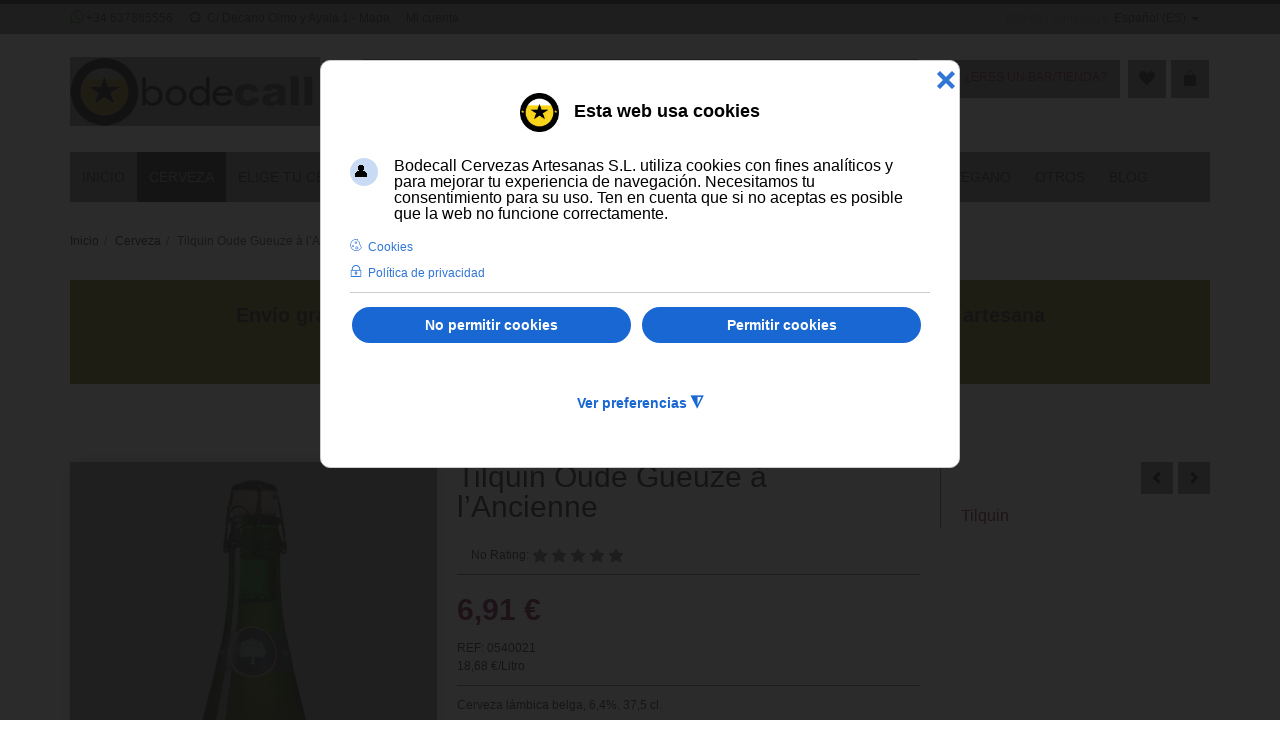

--- FILE ---
content_type: text/html; charset=utf-8
request_url: https://www.bodecall.com/cerveza/tilquin-oude-gueuze-%C3%A0-l-ancienne-detail
body_size: 27611
content:
<!DOCTYPE html>
<html lang="es-es" dir="ltr" class="responsive com-virtuemart view-productdetails no-layout no-task itemid-572 version-6.10 joomla-3">
<head>
<base href="https://www.bodecall.com/cerveza/tilquin-oude-gueuze-%C3%A0-l-ancienne-detail" />
	<meta http-equiv="content-type" content="text/html; charset=utf-8" />
	<meta http-equiv="X-UA-Compatible" content="IE=edge" />
	<meta name="keywords" content="vinos málaga, licores málaga, licores online, distribuidor licores online, alcohol málaga, vinos online, tienda licores, tienda vinos, cervezas, cervezas málaga, cervezas artesanas" />
	<meta name="rights" content="Bodecall Cervezas Artesanas SL" />
	<meta name="HandheldFriendly" content="true" />
	<meta name="apple-touch-fullscreen" content="yes" />
	<meta name="viewport" content="width=device-width, initial-scale=1.0" />
	<meta name="description" content="Tilquin Oude Gueuze à l’Ancienne es una cerveza belga obtenida de la mezcla de lámbicas maduradas durante 1, 2 y 3 años e barriles propios. No está filtrada ni pasteurizada. Cómprala al mejor precio en Málaga. Venta a toda España.  " />
	<meta name="generator" content="Joomla! - Open Source Content Management" />
	<title>Comprar Cerveza Tilquin Oude Gueuze à l’Ancienne</title>
	<link href="https://www.bodecall.com/cerveza/tilquin-oude-gueuze-à-l-ancienne-detail" rel="canonical" />
	<link href="/images/favicon.ico" rel="shortcut icon" type="image/x-icon" />
	<link rel="stylesheet" href="/media/vpframework/optimized/gz/720/be30ffe63dcd171aad1fc27afdf16a38.css" type="text/css" />
	
	<script type="application/json" class="joomla-script-options new">{"csrf.token":"8badbea18db2b175c466888b57d256ea","system.paths":{"root":"","base":""},"system.keepalive":{"interval":1140000,"uri":"\/component\/ajax\/?format=json"},"joomla.jtext":{"TPL_VP_MERCHANT_SELECTPICKER_NOTHING_SELECTED":"Nothing selected","TPL_VP_MERCHANT_SELECTPICKER_NO_RESULT":"No results match","TPL_VP_MERCHANT_SELECTPICKER_ITEM_SELECTED":"{0} item selected","TPL_VP_MERCHANT_SELECTPICKER_N_ITEMS_SELECTED":"{0} items selected","TPL_VP_MERCHANT_SELECTPICKER_ITEM_LIMIT_REACHED":"Limit reached ({n} item max)","TPL_VP_MERCHANT_SELECTPICKER_N_ITEMS_LIMIT_REACHED":"Limit reached ({n} items max)","TPL_VP_MERCHANT_SELECTPICKER_GROUP_ITEM_LIMIT_REACHED":"Group limit reached ({n} item max)","TPL_VP_MERCHANT_SELECTPICKER_GROUP_N_ITEMS_LIMIT_REACHED":"Group limit reached ({n} items max)","TPL_VP_MERCHANT_SELECTPICKER_SELECT_ALL":"Select All","TPL_VP_MERCHANT_SELECTPICKER_DESELECT_ALL":"Deselect All","TPL_VP_MERCHANT_SELECTPICKER_SEPARATOR":", ","JLIB_FORM_FIELD_INVALID":"Invalid field:&#160","MOD_CF_FILTERING_INVALID_CHARACTER":"Entrada no v\u00e1lida. Por favor, usa valores num\u00e9ricos","MOD_CF_FILTERING_PRICE_MIN_PRICE_CANNOT_EXCEED_MAX_PRICE":"MOD_CF_FILTERING_PRICE_MIN_PRICE_CANNOT_EXCEED_MAX_PRICE","MOD_CF_FILTERING_MIN_CHARACTERS_LIMIT":"Please enter at least 2 characters","MOD_CF_SHOW_MORE":"Show More","MOD_CF_SHOW_LESS":"Show Less","JALL":"Todos","JCANCEL":"Cancelar","JSAVE":"Guardar","JSHOW":"Mostrar","JSUBMIT":"Enviar","JYES":"S\u00ed","JNO":"No","ERROR":"Error","MESSAGE":"Mensaje","NOTICE":"Aviso","WARNING":"Advertencia","JLIB_HTML_BEHAVIOR_CLOSE":"Cerrar","PLG_SYSTEM_VPFRAMEWORK_COMPARE":"Compare","PLG_SYSTEM_VPFRAMEWORK_WISHLIST_SHOW":"Mostrar lista de deseos","COM_VIRTUEMART_PRODUCT_ADDED_SUCCESSFULLY":"Producto agregado exitosamente"}}</script>
	<script src="/plugins/system/gdpr/assets/js/user.js" type="text/javascript" defer="defer"></script>
	<script src="/plugins/system/gdpr/assets/js/jquery.fancybox.min.js" type="text/javascript" defer="defer"></script>
	<script src="/templates/vp_merchant/js/system/core.js?599aca1b4d55bc91cf3b095edb0f72c9" type="text/javascript"></script>
	<!--[if lt IE 9]><script src="/media/system/js/polyfill.event.js?599aca1b4d55bc91cf3b095edb0f72c9" type="text/javascript"></script><![endif]-->
	<script src="/media/system/js/keepalive.js?599aca1b4d55bc91cf3b095edb0f72c9" type="text/javascript"></script>
	<script src="/media/jui/js/jquery.min.js?599aca1b4d55bc91cf3b095edb0f72c9" type="text/javascript"></script>
	<script src="/media/jui/js/jquery-noconflict.js?599aca1b4d55bc91cf3b095edb0f72c9" type="text/javascript"></script>
	<script src="/media/jui/js/jquery-migrate.min.js?599aca1b4d55bc91cf3b095edb0f72c9" type="text/javascript"></script>
	<script src="/media/vpframework/js/media/system/js/core.js" type="text/javascript"></script>
	<script src="/templates/vp_merchant/js/vmsite.js?vmver=45ef6fc7" type="text/javascript"></script>
	<script src="/templates/vp_merchant/js/dynupdate.js?vmver=45ef6fc7" type="text/javascript"></script>
	<script src="/components/com_virtuemart/assets/js/facebox.js" type="text/javascript" defer="defer"></script>
	<script src="/templates/vp_merchant/js/vmprices.js?vmver=45ef6fc7" type="text/javascript"></script>
	<script src="/libraries/fsj_core/assets/js/jquery/jquery.fsj_tooltip.js" type="text/javascript"></script>
	<script src="/libraries/fsj_core/assets/js/fsj/fsj.core.js" type="text/javascript"></script>
	<script src="/media/plg_vpconversiontracking/js/tracker.js?4.2" type="text/javascript" defer="defer"></script>
	<script src="/plugins/system/vmreview/assets/js/jquery.raty.min.js" type="text/javascript"></script>
	<script src="/media/com_vpadvanceduser/js/js.biscuit.min.js?ver=2.0" type="text/javascript"></script>
	<script src="/media/com_vpadvanceduser/js/general.min.js?ver=2.0" type="text/javascript"></script>
	<script src="/media/com_vpadvanceduser/js/social-buttons.min.js?ver=2.0" type="text/javascript"></script>
	<script src="/media/vpframework/js/modernizr.min.js?v=6.16" type="text/javascript"></script>
	<script src="/media/vpframework/js/bootstrap.min.js?v=6.16" type="text/javascript"></script>
	<script src="/media/vpframework/js/vpframework.min.js?v=6.16" type="text/javascript"></script>
	<script src="/media/vpframework/js/bootstrap-dialog.min.js?v=6.16" type="text/javascript"></script>
	<script src="/media/vpframework/js/bootstrap-select.min.js?v=6.16" type="text/javascript"></script>
	<script src="/media/vpframework/js/jquery.easing.min.js?v=6.16" type="text/javascript"></script>
	<script src="/media/vpframework/js/jquery.hoverIntent.min.js?v=6.16" type="text/javascript"></script>
	<script src="/media/vpframework/js/jquery.lazyload.min.js?v=6.16" type="text/javascript"></script>
	<script src="/media/vpframework/js/jquery.raty.min.js?v=6.16" type="text/javascript"></script>
	<script src="/media/vpframework/js/jquery.waitforimages.min.js?v=6.16" type="text/javascript"></script>
	<script src="/media/vpframework/js/jquery.equalheight.min.js?v=6.16" type="text/javascript"></script>
	<script src="/media/vpframework/js/jquery.owl.carousel.min.js?v=6.16" type="text/javascript"></script>
	<script src="/media/vpframework/js/jquery.nanoscroller.min.js?v=6.16" type="text/javascript"></script>
	<script src="/media/vpframework/js/jquery.mmenu.all.min.js?v=6.16" type="text/javascript"></script>
	<script src="/media/vpframework/js/jquery.imagelightbox.min.js?v=6.16" type="text/javascript"></script>
	<script src="/media/vpframework/js/jquery.imagelightbox.helper.min.js?v=6.16" type="text/javascript"></script>
	<script src="/media/vpframework/js/jquery.simplegallery.min.js?v=6.16" type="text/javascript"></script>
	<script src="/templates/vp_merchant/js/menu.min.js?ver=6.10" type="text/javascript"></script>
	<script src="/templates/vp_merchant/js/megamenu.min.js?ver=6.10" type="text/javascript"></script>
	<script src="/templates/vp_merchant/js/offcanvas.min.js?ver=6.10" type="text/javascript"></script>
	<script src="/templates/vp_merchant/js/template.min.js?ver=6.10" type="text/javascript"></script>
	<script src="/media/system/js/punycode.js?599aca1b4d55bc91cf3b095edb0f72c9" type="text/javascript"></script>
	<script src="/templates/vp_merchant/js/system/validate.js?599aca1b4d55bc91cf3b095edb0f72c9" type="text/javascript"></script>
	<script src="https://www.bodecall.com/modules/mod_cf_filtering/assets/general.js" type="text/javascript" defer="defer"></script>
	<script src="https://www.bodecall.com/components/com_virtuemart/assets/js/cvfind.js" type="text/javascript"></script>
	<script src="/plugins/system/gdpr/assets/js/cookieconsent.min.js" type="text/javascript" defer="defer"></script>
	<script src="/plugins/system/gdpr/assets/js/init.js" type="text/javascript" defer="defer"></script>
	<script type="text/javascript">
				var COM_GDPR_DELETE_PROFILE = 'Borrar mi cuenta de usuario'; 				var COM_GDPR_EXPORT_CSV_PROFILE = 'Exportar mi cuenta de usuario CSV'; 				var COM_GDPR_EXPORT_XLS_PROFILE = 'Exportar mi cuenta de usuario XLS'; 				var COM_GDPR_EXPORT_PROFILE_REQUEST = 'Request to export profile data'; 				var COM_GDPR_PRIVACY_POLICY_REQUIRED = 'Obligatorio '; 				var COM_GDPR_DELETE_PROFILE_CONFIRMATION = '¿Seguro que quieres eliminar tu perfil?'; 				var COM_GDPR_PRIVACY_POLICY_ACCEPT = 'Acepto'; 				var COM_GDPR_PRIVACY_POLICY_NOACCEPT = 'No Acepto'; var gdpr_livesite='https://www.bodecall.com/';var gdprCurrentOption = 'com_virtuemart';var gdprCurrentView = 'productdetails';var gdprCurrentTask = '';var gdprCurrentLayout = '';var gdprCurrentUserId = 0;var gdprDebugMode = 0;var gdprDeleteButton = 1;var gdprExportButton = 1;var gdprPrivacyPolicyCheckbox = 1;var gdprPrivacyPolicyCheckboxLinkText = 'Por favor lee y acepta la política de privacidad';var gdprPrivacyPolicyCheckboxLink = 'https://www.bodecall.com/politica-privacidad';var gdprPrivacyPolicyCheckboxLinkTitle = 'Si no aceptas nuestra Política de Privacidad no podrás registrarte';var gdprPrivacyPolicyCheckboxOrder = 'left';var gdprRemoveAttributes = 0;var gdprForceSubmitButton = 0;var gdprRemoveSubmitButtonEvents = 0;var gdprPrivacyPolicyContainerTemplate = '{field}';var gdprPrivacyPolicyLabelTemplate = '<div class=\'control-label\' style=\'display:inline-block; a:link color:black\'>{label}</div>';var gdprPrivacyPolicyCheckboxTemplate = '{checkbox}';var gdprPrivacyPolicyControl = 1;var gdprFormSubmissionMethod = 'custom';var gdprFormActionWorkingmode = 'remove';var gdprCustomSubmissionMethodSelector = '#proopc-order-submit,input[type=submit],button[type=submit],button[type=button]';var gdprConsentLogsFormfields = 'jform_vpaumod_556_name,jform_vpaumod_556_email1,email,first_name,last_name';var gdprConsentRegistryTrackPreviousConsent = 1;var gdprCustomAppendMethod = 1;var gdprCustomAppendMethodSelector = '#proopc-order-submit,button[title*=pregunta]';var gdprCustomAppendMethodTargetElement = 'parent';var gdprCheckboxControlsClass = 0;var gdprCheckboxControlsClassList = 'required';var gdprPrivacyPolicyCheckboxConsentDate = 0;var gdprUserprofileButtonsWorkingmode = 0;var gdprCustomComponentsViewFormCheckboxSelector = '#askform';var gdprCustomComponentsViewUserprofileButtonsSelector = 'form[name=userForm]';var gdprDisallowPrivacyPolicy = 0;var gdprDisallowDeleteProfile = 0;var gdprDisallowExportProfile = 0;var gdprUseFancyboxCheckbox=1;var gdprFancyboxCheckboxWidth=700;var gdprFancyboxCheckboxHeight=800;var gdprCheckboxCloseText='Cerrar';var gdpr_ajaxendpoint_checkbox_policy='https://www.bodecall.com/index.php?option=com_gdpr&task=user.getCheckboxPolicy&tmpl=component&lang=es';//<![CDATA[ 
if (typeof Virtuemart === "undefined"){
	var Virtuemart = {};}
var vmSiteurl = 'https://www.bodecall.com/' ;
Virtuemart.vmSiteurl = vmSiteurl;
var vmLang = '&lang=es';
Virtuemart.vmLang = vmLang; 
var vmLangTag = 'es';
Virtuemart.vmLangTag = vmLangTag;
var Itemid = '&Itemid=572';
Virtuemart.addtocart_popup = "1" ; 
var vmCartError = Virtuemart.vmCartError = "Ha habido un error al actualizar tu carrito";
var vmCartText = '%2$s x %1$s se ha añadido al carrito.' ;
usefancy = false; //]]>

var fsj_base_url = 'https://www.bodecall.com/';

		!(function($){$(function(){$("a:contains('¿Recordar usuario?')").each(function(){if ($(this).parent().prop('tagName').toUpperCase() == 'LI'){$(this).parent().remove();}else{$(this).remove();}});});})(jQuery);

		if(typeof customFiltersProp=="undefined")customFiltersProp=new Array();
		customFiltersProp[125]={base_url:'https://www.bodecall.com/',loadModule:'',Itemid:'346',cfjoomla_sef:'1',component_base_url:'https://www.bodecall.com/index.php?option=com_customfilters&view=products&Itemid=346',async_loading:'0',cf_direction:'ltr',results_trigger:'sel',results_wrapper:'bd_results',mod_type:'filtering',use_ajax_spinner:'1',use_results_ajax_spinner:'0',results_loading_mode:'http',category_flt_parent_link:'0',category_flt_onchange_reset:'0',parent_link:'0',price_125_display_price_slider:'0',price_125_display_price_inputs:'1',currency_decimal_symbol:','};window.addEventListener('DOMContentLoaded', () => {customFilters.createToggle('virtuemart_category_id_125','hide');});var gdprConfigurationOptions = { complianceType: 'opt-out',
																			  cookieConsentLifetime: 365,
																			  cookieConsentSamesitePolicy: 'Lax',
																			  cookieConsentSecure: 1,
																			  disableFirstReload: 1,
																	  		  blockJoomlaSessionCookie: 0,
																			  blockExternalCookiesDomains: 0,
																			  externalAdvancedBlockingModeCustomAttribute: '',
																			  allowedCookies: '',
																			  blockCookieDefine: 0,
																			  autoAcceptOnNextPage: 1,
																			  revokable: 1,
																			  lawByCountry: 0,
																			  checkboxLawByCountry: 1,
																			  blockPrivacyPolicy: 0,
																			  cacheGeolocationCountry: 0,
																			  countryAcceptReloadTimeout: 2000,
																			  usaCCPARegions: null,
																			  countryEnableReload: 1,
																			  customHasLawCountries: [""],
																			  dismissOnScroll: 0,
																			  dismissOnTimeout: 0,
																			  containerSelector: 'html',
																			  hideOnMobileDevices: 0,
																			  autoFloatingOnMobile: 0,
																			  autoFloatingOnMobileThreshold: 1024,
																			  autoRedirectOnDecline: 0,
																			  autoRedirectOnDeclineLink: '',
																			  showReloadMsg: 0,
																			  showReloadMsgText: 'Applying preferences and reloading the page...',
																			  defaultClosedToolbar: 0,
																			  toolbarLayout: 'basic-close-header',
																			  toolbarTheme: 'block',
																			  toolbarButtonsTheme: 'decline_first',
																			  revocableToolbarTheme: 'basic',
																			  toolbarPosition: 'center',
																			  toolbarCenterTheme: 'extended',
																			  revokePosition: 'revoke-bottom-left',
																			  toolbarPositionmentType: 1,
																			  positionCenterSimpleBackdrop: 1,
																			  positionCenterBlurEffect: 0,
																			  preventPageScrolling: 1,
																			  popupEffect: 'fade',
																			  popupBackground: '#1b2577',
																			  popupText: '#ffffff',
																			  popupLink: '#ffffff',
																			  buttonBackground: '#ffffff',
																			  buttonBorder: '#ffffff',
																			  buttonText: '#008000',
																			  highlightOpacity: '100',
																			  highlightBackground: '#ff0000',
																			  highlightBorder: '#ffffff',
																			  highlightText: '#ffffff',
																			  highlightDismissBackground: '#333333',
																		  	  highlightDismissBorder: '#ffffff',
																		 	  highlightDismissText: '#ffffff',
																			  autocenterRevokableButton: 0,
																			  hideRevokableButton: 0,
																			  hideRevokableButtonOnscroll: 0,
																			  customRevokableButton: 1,
																			  customRevokableButtonAction: 2,
																			  headerText: '<p><img title=\"Logo Bodecall Cervezas Artesanas\" src=\"/images/bodecall-logo-cookies.jpg\" alt=\"Logo Bodecall Cervezas Artesanas\" width=\"39\" height=\"39\" />   Esta web usa cookies</p>',
																			  messageText: 'Bodecall Cervezas Artesanas S.L. utiliza cookies con fines analíticos y para mejorar tu experiencia de navegación. Necesitamos tu consentimiento para su uso. Ten en cuenta que si no aceptas es posible que la web no funcione correctamente.',
																			  denyMessageEnabled: 1, 
																			  denyMessage: 'Has rechazado el uso de cookies. Es posible que algunas áreas de la web no funcionen correctamente.',
																			  placeholderBlockedResources: 1, 
																			  placeholderBlockedResourcesAction: 'acceptall',
																	  		  placeholderBlockedResourcesText: 'Debe aceptar las cookies y recargar la página para ver este contenido',
																			  placeholderIndividualBlockedResourcesText: 'Debe aceptar las cookies de bodecall.com y recargar la página para ver este contenido',
																			  placeholderIndividualBlockedResourcesAction: 0,
																			  placeholderOnpageUnlock: 1,
																			  scriptsOnpageUnlock: 1,
																			  autoDetectYoutubePoster: 0,
																			  autoDetectYoutubePosterApikey: 'AIzaSyAV_WIyYrUkFV1H8OKFYG8wIK8wVH9c82U',
																			  dismissText: 'De acuerdo',
																			  allowText: 'Permitir cookies',
																			  denyText: 'No permitir cookies',
																			  cookiePolicyLinkText: 'Cookies',
																			  cookiePolicyLink: 'http://www.bodecall.com/cookies',
																			  cookiePolicyRevocableTabText: 'Política de cookies',
																			  privacyPolicyLinkText: 'Política de privacidad',
																			  privacyPolicyLink: 'https://www.bodecall.com/politica-privacidad',
																			  googleCMPTemplate: 1,
																			  enableGdprBulkConsent: 0,
																			  enableCustomScriptExecGeneric: 0,
																			  customScriptExecGeneric: '',
																			  categoriesCheckboxTemplate: 'cc-checkboxes-light',
																			  toggleCookieSettings: 1,
																			  toggleCookieSettingsLinkedView: 0,
																			  toggleCookieSettingsButtonsArea: 0,
 																			  toggleCookieSettingsLinkedViewSefLink: '/component/gdpr/',
																	  		  toggleCookieSettingsText: '<span class="cc-cookie-settings-toggle">Ver preferencias <span class="cc-cookie-settings-toggler">&#x25EE;</span></span>',
																			  toggleCookieSettingsButtonBackground: '#0b0c75',
																			  toggleCookieSettingsButtonBorder: '#ffffff',
																			  toggleCookieSettingsButtonText: '#ffffff',
																			  showLinks: 1,
																			  blankLinks: '_blank',
																			  autoOpenPrivacyPolicy: 0,
																			  openAlwaysDeclined: 0,
																			  cookieSettingsLabel: 'Configuración de las cookies:',
															  				  cookieSettingsDesc: 'Elige qué tipo de cookies deseas desactivar haciendo clic en las casillas de verificación. Haz clic en el nombre de una categoría para obtener más información sobre las cookies utilizadas.',
																			  cookieCategory1Enable: 1,
																			  cookieCategory1Name: 'Cookies necesarias',
																			  cookieCategory1Locked: 1,
																			  cookieCategory2Enable: 1,
																			  cookieCategory2Name: 'Cookies de preferencias',
																			  cookieCategory2Locked: 0,
																			  cookieCategory3Enable: 1,
																			  cookieCategory3Name: 'Cookies de estadísticas',
																			  cookieCategory3Locked: 0,
																			  cookieCategory4Enable: 1,
																			  cookieCategory4Name: 'Cookies de marketing',
																			  cookieCategory4Locked: 0,
																			  cookieCategoriesDescriptions: {categoryReadMore: 'Abrir opciones',cat1:'<p>Cookies necesarias para el funcionamiento de funciones básicas como la navegación por las páginas y el acceso a áreas seguras del sitio web. El sitio web no puede funcionar correctamente sin estas cookies.</p>',cat2:'<p>Las cookies de preferencias permiten que un sitio web recuerde información que modifica su comportamiento o aspecto, como el idioma preferido o la región en la que se encuentra, para adecuar la experiencia de navegación al usuario.</p>',cat3:'<p>Las cookies de estadísticas nos ayudan a comprender cómo interactúan los visitantes de forma anónima con nuestra web mediante la recopilación de información.</p>',cat4:'<p>Las cookies de marketing se utilizan para realizar un seguimiento de los visitantes en los sitios web. La intención es mostrar anuncios que sean relevantes y atractivos para el usuario individual y, por lo tanto, más valiosos para los editores y los anunciantes de terceros. <p>'},
																			  alwaysReloadAfterCategoriesChange: 0,
																			  preserveLockedCategories: 0,
																			  declineButtonBehavior: 'soft',
																			  blockCheckedCategoriesByDefault: 0,
																			  reloadOnfirstDeclineall: 0,
																			  trackExistingCheckboxSelectors: '#jform_vpadvanceduserdata_privacy,#privcidad_field,#cart_privcidad_field',
															  		  		  trackExistingCheckboxConsentLogsFormfields: 'jform_vpaumod_556_name,jform_vpaumod_556_email1,email,first_name,last_name',
																			  allowallShowbutton: 0,
																			  allowallText: 'Aceptar todas las cookies',
																			  allowallButtonBackground: '#ffffff',
																			  allowallButtonBorder: '#ffffff',
																			  allowallButtonText: '#000000',
																			  allowallButtonTimingAjax: 'fast',
																			  includeAcceptButton: 0,
																			  includeDenyButton: 0,
																			  trackConsentDate: 1,
																			  execCustomScriptsOnce: 1,
																			  optoutIndividualResources: 1,
																			  blockIndividualResourcesServerside: 1,
																			  disableSwitchersOptoutCategory: 1,
																			  autoAcceptCategories: 0,
																			  allowallIndividualResources: 1,
																			  blockLocalStorage: 1,
																			  blockSessionStorage: 1,
																			  externalAdvancedBlockingModeTags: 'iframe,script,img,source,link',
																			  enableCustomScriptExecCategory1: 0,
																			  customScriptExecCategory1: '',
																			  enableCustomScriptExecCategory2: 0,
																			  customScriptExecCategory2: '',
																			  enableCustomScriptExecCategory3: 0,
																			  customScriptExecCategory3: '',
																			  enableCustomScriptExecCategory4: 0,
																			  customScriptExecCategory4: '',
																			  enableCustomDeclineScriptExecCategory1: 0,
																			  customScriptDeclineExecCategory1: '',
																			  enableCustomDeclineScriptExecCategory2: 0,
																			  customScriptDeclineExecCategory2: '',
																			  enableCustomDeclineScriptExecCategory3: 0,
																			  customScriptDeclineExecCategory3: '',
																			  enableCustomDeclineScriptExecCategory4: 0,
																			  customScriptDeclineExecCategory4: '',
																			  enableCMPPreferences: 0,	
																			  enableCMPStatistics: 0,
																			  enableCMPAds: 1,																			  
																			  debugMode: 0
																		};var gdpr_ajax_livesite='https://www.bodecall.com/';var gdpr_enable_log_cookie_consent=1;var gdprUseCookieCategories=1;var gdpr_ajaxendpoint_cookie_category_desc='https://www.bodecall.com/index.php?option=com_gdpr&task=user.getCookieCategoryDescription&format=raw&lang=es';var gdprJSessCook='82b6773413f227bb12115a8f171da13d';var gdprJSessVal='ehf4i7ia21i4982jsl8606tmpt';var gdprJAdminSessCook='98d290826d34ae033aeaf50043e252c4';var gdprPropagateCategoriesSession=1;var gdprAlwaysPropagateCategoriesSession=1;var gdprAlwaysCheckCategoriesSession=0;var gdprFancyboxWidth=700;var gdprFancyboxHeight=800;var gdprCloseText='Cerrar';
	</script>
	
	<!-- VPCT Global site tag (gtag.js) - Google Analytics -->
	<script async src="https://www.googletagmanager.com/gtag/js?id=G-PXD6G1529M"></script>

	<!-- VPCT Global site tracking tag - Google Analytics - gtag and Google Adwords - gtm -->
	<script type="text/javascript">
		window.dataLayer = window.dataLayer || [];
		function gtag(){dataLayer.push(arguments);}
		gtag('js', new Date());

		gtag('config', 'G-PXD6G1529M');
		(function(w,d,s,l,i){w[l]=w[l]||[];w[l].push({'gtm.start':
		new Date().getTime(),event:'gtm.js'});var f=d.getElementsByTagName(s)[0],
		j=d.createElement(s),dl=l!='dataLayer'?'&l='+l:'';j.async=true;j.src=
		'https://www.googletagmanager.com/gtm.js?id='+i+dl;f.parentNode.insertBefore(j,f);
		})(window,document,'script','dataLayer','GTM-M4GVZM3');
	</script>

	<!-- VPCT Product Impression tracking tag - Google Analytics - gtag -->
	<script type="text/javascript">
		gtag('event', 'view_item', {
    "value": 6.91,
    "currency": "EUR",
    "items": [
        {
            "item_id": "0540021",
            "item_name": "Tilquin Oude Gueuze à l’Ancienne",
            "affiliation": "Bodecall.com",
            "index": 0,
            "item_list_id": "product_details",
            "item_list_name": "Product Details",
            "item_brand": "Tilquin",
            "item_category": "Cerveza",
            "item_variant": "",
            "quantity": 1,
            "price": 6.91
        }
    ]
});
	</script>
	<script type="application/json" class="vpau-script-strings new">{"COM_VPADVANCEDUSER_MSG_REQUIRED_FIELD":"Obligatorio.","JERROR_LAYOUT_REQUESTED_RESOURCE_WAS_NOT_FOUND":"No se pudo encontrar el recurso solicitado.","COM_USERS_PROFILE_EMAIL1_MESSAGE":"La direcci\u00f3n de correo que ha introducido ya est\u00e1 en uso o es inv\u00e1lida. Por favor, introduzca otra direcci\u00f3n de correo electr\u00f3nico.","COM_USERS_PROFILE_USERNAME_MESSAGE":"El nombre de usuario introducido no est\u00e1 disponible. Por favor, seleccione otro nombre de usuario.","COM_USERS_INVALID_EMAIL":"La direcci\u00f3n de correo electr\u00f3nico es inv\u00e1lida","COM_VPADVANCEDUSER_MSG_EMAIL2":"The email addresses you entered do not match.","COM_VPADVANCEDUSER_MSG_PASSWORD2":"The passwords you entered do not match.","COM_USERS_MSG_NOT_ENOUGH_INTEGERS_N":"Password does not have enough digits. At least %s digits are required.","COM_USERS_MSG_NOT_ENOUGH_INTEGERS_N_1":"Password does not have enough digits. At least 1 digit is required.","COM_USERS_MSG_NOT_ENOUGH_SYMBOLS_N":"Password does not have enough symbols (such as !@#$). At least %s symbols are required.","COM_USERS_MSG_NOT_ENOUGH_SYMBOLS_N_1":"Password does not have enough symbols (such as !@#$). At least 1 symbol is required.","COM_USERS_MSG_NOT_ENOUGH_UPPERCASE_LETTERS_N":"Password does not have enough upper case characters. At least %s upper case characters are required.","COM_USERS_MSG_NOT_ENOUGH_UPPERCASE_LETTERS_N_1":"Password does not have enough upper case characters. At least 1 upper case character is required.","COM_USERS_MSG_PASSWORD_TOO_LONG":"Password is too long. Passwords must be less than 100 characters.","COM_USERS_MSG_PASSWORD_TOO_SHORT_N":"Password is too short. Passwords must have at least %s characters.","COM_USERS_MSG_SPACES_IN_PASSWORD":"Password must not have spaces."}</script>
	<script type="application/json" class="vpau-script-options new">{"base_url":"","live_validation":0,"ajax_validation":1,"password_length":4,"password_integers":0,"password_symbols":0,"password_uppercase":0,"version":"2.0"}</script>
	<script type="application/json" class="vpf-script-options new">{"UPDATE_TOKEN":1,"VP_MINICART_MODULE_CLASS":"vp-minicart","VP_WISHLIST_MODULE_CLASS":"vp-wishlist","URI":"\/index.php","AJAXURI":"\/index.php?option=com_ajax&plugin=vpframework&format=json","PATH":"https:\/\/www.bodecall.com\/","TOKEN":"8badbea18db2b175c466888b57d256ea","ITEMID":572}</script>

</head>
<body>
	<div class="vpf-wrapper">
			<div class="vpf-topbar">
		<div class="container">
			<div class="inner-container">
				<div class="row">
											<div class="top-left col-xs-12 col-sm-12 col-md-6">
							<div class="inline-mod "><div class="topmod-content">

<div class="custom"  >
	<p><img style="margin-bottom: 4px; margin-right: 2px;" src="/images/whatsapp.png" alt="Whatsapp" width="14" height="14" border="0" /><a href="tel:+34 637885556">+34 637885556</a></p></div>
</div></div><div class="inline-mod "><div class="topmod-content">

<div class="custom"  >
	<i class="icon-home3"></i>
<a href="https://www.google.es/maps/place/Bodecall/@36.675617,-4.509477,15z/data=!4m2!3m1!1s0x0:0xd3a71ac59d4c86a4" title="Visítanos"> <span>C/ Decano Olmo y Ayala 1 - Mapa</span></a></div>
</div></div><div class="inline-mod "><div class="topmod-content">

<div class="custom"  >
	<p><a href="/cuenta-de-usuario" target="_self" rel="nofollow"> Mi cuenta</a></p></div>
</div></div>
						</div>
																<div class="top-right col-xs-12 col-sm-12 col-md-6">
							<div class="inline-mod right "><div class="topmod-content"><div class="mod-languages">

	<div class="topbar-switch">
		<span class="topbar-switch-inner">
																	<span class="text-muted">Idioma / Language:</span>
						<span class="topbar-switch-selected">Español (ES)</span>
			<span class="caret"></span>
		</span>	
		<ul class="topbar-switch-list">
							<li>
					<a href="/en/">
						<img src="/media/mod_languages/images/en.gif" alt="English (UK)" title="English (UK)" />						<span>English (UK)</span>
					</a>
				</li>
							<li class="active">
					<a href="/cerveza/tilquin-oude-gueuze-%C3%A0-l-ancienne-detail">
						<img src="/media/mod_languages/images/es.gif" alt="Español (ES)" title="Español (ES)" />						<span>Español (ES)</span>
					</a>
				</li>
							<li>
					<a href="/de/">
						<img src="/media/mod_languages/images/de.gif" alt="Deutsch (DE)" title="Deutsch (DE)" />						<span>Deutsch (DE)</span>
					</a>
				</li>
							<li>
					<a href="/fr/">
						<img src="/media/mod_languages/images/fr.gif" alt="Français (FR)" title="Français (FR)" />						<span>Français (FR)</span>
					</a>
				</li>
					</ul>
	</div>

</div>
</div></div>
						</div>
									</div>
			</div>
		</div>
	</div>
		<header id="vpf-header">
	<div class="header-top">
		<div class="container">
			<div class="inner-container">
				<div class="row">
					<div class="col-md-3 vpf-logo align-left-lg align-center-md">
						<a class="brand" href="/"><img class="site-logo logo-mobile visible-xs img-responsive" src="https://www.bodecall.com/images/logo-bodecall.jpg" alt="Bodecall - Cervezas, vinos y licores" /><img class="site-logo logo-tablet img-responsive visible-sm" src="https://www.bodecall.com/images/logo-bodecall.jpg" alt="Bodecall - Cervezas, vinos y licores" /><img class="site-logo logo-general img-responsive visible-md visible-lg" src="https://www.bodecall.com/images/logo-bodecall.jpg" alt="Bodecall - Cervezas, vinos y licores" /></a>
					</div>
											<div class="col-md-6 header-add-margin">
							<div class="product-search">
	<form action="/productos-destacados/results,1-20?search=true" method="get">
		<div class="search-input-group"><div class="search-button-cont"><button type="submit" class="btn btn-invert search-button" title="Buscar" onclick="this.form.keyword.focus();"><i class="icon-search"></i><span class="sr-only">Buscar</span></button></div><label for="mod_virtuemart_search" class="sr-only">Buscar</label><input type="text" name="keyword" id="mod_virtuemart_search" maxlength="50" class="form-control"  size="50" value="" placeholder="Buscar"/></div>		<input type="hidden" name="limitstart" value="0" />
		<input type="hidden" name="option" value="com_virtuemart" />
		<input type="hidden" name="view" value="category" />
					<input type="hidden" name="virtuemart_category_id" value="0" />
					</form>
</div>
						</div>
										<div class="col-md-3 last-group">
						<div class="navbar navbar-offcanvas">
															<a class="btn navbar-toggle vpf-offcanvas-toggle" href="#vpf-offcanvas">
									<span class="sr-only">Toggle menu</span>
									<i class="icon-menu7"></i>
								</a>
																						<div class="navbar-offcanvas-modules align-right" data-align="check">
								
								<div class="eresbar" header-add-margin><a href="/contacta-con-nosotros">&iquest;ERES UN BAR/TIENDA?</a></div>
								
								 <div class="welcome"><a href="/panel-de-control"> </a>
</div> 
									<div class="wishlist-mod inline-block header-add-margin"><div class="vp-wishlist">
	<div class="vp-dropmod-container">
		<div class="vp-dropmod-anchor btn-jewel-group">
			<a class="btn btn-foricon empty"><i class="icon-heart3 icon-lg"></i></a>
					</div>
		<div class="vp-dropmod-inner">
			<div class="vp-dropmod-contents">
									<div class="vp-dropmod-header empty">
						<div class="row row-mini">
							<div class="col-xs-12 align-center">
								Tu lista de deseos está vacía							</div>
						</div>
					</div>
								<div class="vp-dropmod-loader hide"><div class="inner"></div></div>
			</div>
		</div>
	</div>
</div></div><div class="mini-cart-mod inline-block header-add-margin"><div class="vp-minicart">
	<div class="vp-dropmod-container">
		<div class="vp-dropmod-anchor btn-jewel-group">
			<a class="btn btn-foricon empty"><i class="icon-bag3 icon-lg"></i></a>
			<div class="jewel jewel-top jewel-invert hide">
				<span class="product-count">0</span>
			</div>
		</div>
		<div class="vp-dropmod-inner">
			<div class="vp-dropmod-contents">
									<div class="vp-dropmod-header empty">
						<div class="row row-mini">
							<div class="col-xs-12 align-center">
								No hay productos en tu carrito.							</div>
						</div>
					</div>
								<div class="vp-dropmod-loader hide"><div class="inner"></div></div>
			</div>
		</div>
	</div>
</div>

</div>								</div>
													</div>
					</div>
				</div>
			</div>
		</div>
	</div>
		<nav class="navbar navbar-mainmenu visible-md-block visible-lg-block vpf-mainmenu affix-on-scroll" role="navigation">
		<div class="container">
			<div class="inner-container">
				<div class="collapse navbar-collapse vpf-mega-menu-container">
						<ul class="nav navbar-nav vpf-menu" data-animate="slide" data-easing-open="linear" data-easing-close="linear" data-easing-time="100">
<li class="menuitem item-658 level-1"><a href="/" title="Cerveza, Vinos y Licores Online | Bodecall" ><span class="menu-group"><span class="menu-title">Inicio</span></span></a></li><li class="menuitem item-572 level-1 active active deeper parent mega-expand"><a href="/cerveza" ><span class="menu-group"><span class="menu-title">Cerveza</span></span></a><div class="mega-sub-cont mega-menu-expand" data-megamenu-width="auto"><ul class="row row-condensed"><li class="menuitem item-1232 level-2 submenu col-xs-6"><a href="/cerveza/todas-las-cervezas" ><span class="menu-group with-image"><span class="menu-image"><img src="/images/imagenes-menu/todas-las-cervezas.jpg" alt="TODAS LAS CERVEZAS" /></span><span class="image-title">TODAS LAS CERVEZAS</span></span></a></li><li class="menuitem item-1193 level-2 submenu col-xs-6"><a href="/cerveza/cerveza-checa" ><span class="menu-group with-image"><span class="menu-image"><img src="/images/imagenes-menu/cerveza-checa-menu.jpg" alt="REPÚBLICA CHECA" /></span><span class="image-title">REPÚBLICA CHECA</span></span></a></li><li class="menuitem item-1189 level-2 submenu col-xs-6"><a href="/cerveza/cerveza-artesana-espanola" ><span class="menu-group with-image"><span class="menu-image"><img src="/images/imagenes-menu/artesana-espanola-menu.jpg" alt="ARTESANA " /></span><span class="image-title">ARTESANA </span></span></a></li><li class="menuitem item-1196 level-2 submenu col-xs-6"><a href="/cerveza/latas-de-cerveza" ><span class="menu-group with-image"><span class="menu-image"><img src="/images/imagenes-menu/latas-cerveza.jpg" alt="LATAS" /></span><span class="image-title">LATAS</span></span></a></li><li class="menuitem item-1197 level-2 submenu col-xs-6"><a href="/cerveza/botellas-de-75-cl" ><span class="menu-group with-image"><span class="menu-image"><img src="/images/imagenes-menu/botellas-75-menu.jpg" alt="BOTELLAS DE 75 CL Y MAGNUMS" /></span><span class="image-title">BOTELLAS DE 75 CL Y MAGNUMS</span></span></a></li><li class="menuitem item-1191 level-2 submenu col-xs-6"><a href="/cerveza/cerveza-belga" ><span class="menu-group with-image"><span class="menu-image"><img src="/images/imagenes-menu/cerveza-belga-menu.jpg" alt="BELGA" /></span><span class="image-title">BELGA</span></span></a></li><li class="menuitem item-1194 level-2 submenu col-xs-6"><a href="/cerveza/cerveza-comercial" ><span class="menu-group with-image"><span class="menu-image"><img src="/images/imagenes-menu/cerveza-comercial.jpg" alt="COMERCIAL" /></span><span class="image-title">COMERCIAL</span></span></a></li><li class="menuitem item-1192 level-2 submenu col-xs-6"><a href="/cerveza/cerveza-alemana" ><span class="menu-group with-image"><span class="menu-image"><img src="/images/imagenes-menu/cerveza-alemana.jpg" alt="ALEMANA" /></span><span class="image-title">ALEMANA</span></span></a></li><li class="menuitem item-1252 level-2 submenu col-xs-6"><a href="/cerveza/barriles" ><span class="menu-group with-image"><span class="menu-image"><img src="/images/imagenes-menu/barriles-menu.jpg" alt="BARRILES" /></span><span class="image-title">BARRILES</span></span></a></li><li class="menuitem item-1311 level-2 submenu col-xs-6"><a href="/cerveza/cerveza-sin-gluten" ><span class="menu-group with-image"><span class="menu-image"><img src="/images/imagenes-menu/cerveza-sin-gluten-menu.jpg" alt="SIN GLUTEN" /></span><span class="image-title">SIN GLUTEN</span></span></a></li><li class="menuitem item-1356 level-2 submenu col-xs-6"><a href="/cerveza/cerveza-sin-alcohol" ><span class="menu-group with-image"><span class="menu-image"><img src="/images/imagenes-menu/cerveza-sin-alcohol-menu.jpg" alt="SIN ALCOHOL" /></span><span class="image-title">SIN ALCOHOL</span></span></a></li><li class="menuitem item-1195 level-2 submenu col-xs-6"><a href="https://www.bodecall.com/cerveza/packs-de-cerveza-con-copa" ><span class="menu-group with-image"><span class="menu-image"><img src="/images/imagenes-menu/packs-cer-ceza-copa-menu.jpg" alt="PACKS CON COPAS Y MIX" /></span><span class="image-title">PACKS CON COPAS Y MIX</span></span></a></li><li class="menuitem item-1337 level-2 submenu col-xs-6"><a href="/cerveza/alquiler-de-grifos-de-cerveza-en-malaga" title="Alquiler de grifos de cerveza" ><span class="menu-group with-image"><span class="menu-image"><img src="/images/imagenes-menu/alquiler-grifos-cerveza.jpg" alt="ALQUILER DE GRIFOS DE CERVEZA" /></span><span class="image-title">ALQUILER DE GRIFOS DE CERVEZA</span></span></a></li><li class="menuitem item-429 level-2 submenu col-xs-6"><a href="https://www.bodecall.com/sidra" ><span class="menu-group with-image"><span class="menu-image"><img src="/images/imagenes-menu/sidra-menu3.jpg" alt="SIDRA" /></span><span class="image-title">SIDRA</span></span></a></li><li class="menuitem item-1340 level-2 submenu col-xs-6"><a href="/cerveza/merchandising" ><span class="menu-group with-image"><span class="menu-image"><img src="/images/imagenes-menu/merchandising-menu.jpg" alt="MERCHANDISING" /></span><span class="image-title">MERCHANDISING</span></span></a></li><li class="menuitem item-1544 level-2 submenu col-xs-6"><a href="/cerveza/cerveza-para-profesionales" ><span class="menu-group with-image"><span class="menu-image"><img src="/images/imagenes-menu/cervezas-para-profesionales-menu.jpg" alt="CERVEZA PARA PROFESIONALES" /></span><span class="image-title">CERVEZA PARA PROFESIONALES</span></span></a></li><li class="menuitem item-1708 level-2 submenu col-xs-6"><a href="https://www.bodecall.com/hidromiel" ><span class="menu-group with-image"><span class="menu-image"><img src="/images/imagenes-menu/hidromiel-menu.jpg" alt="HIDROMIEL" /></span><span class="image-title">HIDROMIEL</span></span></a></li></ul></div></li><li class="menuitem item-1434 level-1 deeper parent mega-expand"><span class="separator nav-header">
	<span class="menu-group"><span class="menu-title">Elige tu cerveza</span></span></span><div class="mega-sub-cont mega-menu-expand" data-megamenu-width="550"><ul class="row row-condensed"><li class="menuitem item-1435 level-2 submenu deeper parent mega-group col-xs-3"><span class="separator nav-header">
	<span class="menu-group"><span class="menu-title">Por color</span></span></span><div class="mega-sub-cont mega-menu-group" data-megamenu-width="auto"><ul class="row row-condensed"><li class="menuitem item-1437 level-3 submenu col-xs-12"><a href="https://www.bodecall.com/resultado-de-la-busqueda/cerveza/?custom_f_84[0]=c3816d626172" ><span class="menu-group"><span class="menu-title">Ámbar</span></span></a></li><li class="menuitem item-1440 level-3 submenu col-xs-12"><a href="https://www.bodecall.com/resultado-de-la-busqueda/cerveza/?custom_f_84[0]=4e65677261" ><span class="menu-group"><span class="menu-title">Negra</span></span></a></li><li class="menuitem item-1438 level-3 submenu col-xs-12"><a href="https://www.bodecall.com/resultado-de-la-busqueda/cerveza/?custom_f_84[0]=526f6a697a61" ><span class="menu-group"><span class="menu-title">Rojiza</span></span></a></li><li class="menuitem item-1436 level-3 submenu col-xs-12"><a href="https://www.bodecall.com/resultado-de-la-busqueda/cerveza/?custom_f_84[0]=5275626961" ><span class="menu-group"><span class="menu-title">Rubia</span></span></a></li><li class="menuitem item-1439 level-3 submenu col-xs-12"><a href="https://www.bodecall.com/resultado-de-la-busqueda/cerveza/?custom_f_84[0]=546f7374616461" ><span class="menu-group"><span class="menu-title">Tostada</span></span></a></li></ul></div></li><li class="menuitem item-1441 level-2 submenu deeper parent mega-group col-xs-3"><span class="separator nav-header">
	<span class="menu-group"><span class="menu-title">Por estilo</span></span></span><div class="mega-sub-cont mega-menu-group" data-megamenu-width="auto"><ul class="row row-condensed"><li class="menuitem item-1442 level-3 submenu col-xs-12"><a href="https://www.bodecall.com/resultado-de-la-busqueda/cerveza/?custom_f_74[0]=416d62657220416c65" ><span class="menu-group"><span class="menu-title">Amber Ale</span></span></a></li><li class="menuitem item-1443 level-3 submenu col-xs-12"><a href="https://www.bodecall.com/resultado-de-la-busqueda/cerveza/?custom_f_74[0]=42656c6769616e20416c65" ><span class="menu-group"><span class="menu-title">Belgian Ale</span></span></a></li><li class="menuitem item-1449 level-3 submenu col-xs-12"><a href="https://www.bodecall.com/resultado-de-la-busqueda/cerveza/?custom_f_74[0]=496d70657269616c2053746f7574" ><span class="menu-group"><span class="menu-title">Imperial Stout</span></span></a></li><li class="menuitem item-1444 level-3 submenu col-xs-12"><a href="https://www.bodecall.com/resultado-de-la-busqueda/cerveza/?custom_f_74[0]=44756262656c" ><span class="menu-group"><span class="menu-title">Dubbel</span></span></a></li><li class="menuitem item-1445 level-3 submenu col-xs-12"><a href="https://www.bodecall.com/resultado-de-la-busqueda/cerveza/?custom_f_74[0]=547269706c65" ><span class="menu-group"><span class="menu-title">Triple</span></span></a></li><li class="menuitem item-1446 level-3 submenu col-xs-12"><a href="https://www.bodecall.com/resultado-de-la-busqueda/cerveza/?custom_f_74[0]=51756164727570656c" ><span class="menu-group"><span class="menu-title">Quadrupel</span></span></a></li><li class="menuitem item-1447 level-3 submenu col-xs-12"><a href="https://www.bodecall.com/resultado-de-la-busqueda/cerveza/?custom_f_74[0]=495041" ><span class="menu-group"><span class="menu-title">IPA</span></span></a></li><li class="menuitem item-1448 level-3 submenu col-xs-12"><a href="https://www.bodecall.com/resultado-de-la-busqueda/cerveza/?custom_f_74[0]=4e45495041" ><span class="menu-group"><span class="menu-title">NEIPA</span></span></a></li><li class="menuitem item-1450 level-3 submenu col-xs-12"><a href="https://www.bodecall.com/resultado-de-la-busqueda/cerveza/?custom_f_74[0]=53746f7574" ><span class="menu-group"><span class="menu-title">Stout</span></span></a></li><li class="menuitem item-1451 level-3 submenu col-xs-12"><a href="https://www.bodecall.com/resultado-de-la-busqueda/cerveza/?custom_f_74[0]=506f72746572" ><span class="menu-group"><span class="menu-title">Porter</span></span></a></li><li class="menuitem item-1452 level-3 submenu col-xs-12"><a href="https://www.bodecall.com/resultado-de-la-busqueda/cerveza/?custom_f_74[0]=48656c6c6573" ><span class="menu-group"><span class="menu-title">Helles</span></span></a></li><li class="menuitem item-1453 level-3 submenu col-xs-12"><a href="https://www.bodecall.com/resultado-de-la-busqueda/cerveza/?custom_f_74[0]=4c61676572" ><span class="menu-group"><span class="menu-title">Lager</span></span></a></li><li class="menuitem item-1454 level-3 submenu col-xs-12"><a href="https://www.bodecall.com/resultado-de-la-busqueda/cerveza/?custom_f_74[0]=4c616d626963" ><span class="menu-group"><span class="menu-title">Lambic</span></span></a></li><li class="menuitem item-1455 level-3 submenu col-xs-12"><a href="https://www.bodecall.com/resultado-de-la-busqueda/cerveza/?custom_f_74[0]=46727569742042656572" ><span class="menu-group"><span class="menu-title">Afrutada</span></span></a></li><li class="menuitem item-1456 level-3 submenu col-xs-12"><a href="https://www.bodecall.com/resultado-de-la-busqueda/cerveza/?custom_f_74[0]=50616c6520416c65" ><span class="menu-group"><span class="menu-title">Pale Ale</span></span></a></li><li class="menuitem item-1457 level-3 submenu col-xs-12"><a href="https://www.bodecall.com/resultado-de-la-busqueda/cerveza/?custom_f_74[0]=57697462696572" ><span class="menu-group"><span class="menu-title">Witbier</span></span></a></li><li class="menuitem item-1458 level-3 submenu col-xs-12"><a href="https://www.bodecall.com/cerveza" ><span class="menu-group"><span class="menu-title">Más estilos</span></span></a></li></ul></div></li><li class="menuitem item-1459 level-2 submenu deeper parent mega-group col-xs-3"><span class="separator nav-header">
	<span class="menu-group"><span class="menu-title">Por país</span></span></span><div class="mega-sub-cont mega-menu-group" data-megamenu-width="auto"><ul class="row row-condensed"><li class="menuitem item-1460 level-3 submenu col-xs-12"><a href="https://www.bodecall.com/resultado-de-la-busqueda/cerveza/?custom_f_53[0]=504149535f455350414e41" ><span class="menu-group"><span class="menu-title">España</span></span></a></li><li class="menuitem item-1461 level-3 submenu col-xs-12"><a href="https://www.bodecall.com/resultado-de-la-busqueda/cerveza/?custom_f_53[0]=504149535f42454c47494341" ><span class="menu-group"><span class="menu-title">Bélgica</span></span></a></li><li class="menuitem item-1462 level-3 submenu col-xs-12"><a href="https://www.bodecall.com/resultado-de-la-busqueda/cerveza/?custom_f_53[0]=504149535f414c454d414e4941" ><span class="menu-group"><span class="menu-title">Alemania</span></span></a></li><li class="menuitem item-1463 level-3 submenu col-xs-12"><a href="https://www.bodecall.com/resultado-de-la-busqueda/cerveza/?custom_f_53[0]=504149535f5245505f4348454341" ><span class="menu-group"><span class="menu-title">República Checa</span></span></a></li><li class="menuitem item-1464 level-3 submenu col-xs-12"><a href="https://www.bodecall.com/resultado-de-la-busqueda/cerveza/?custom_f_53[0]=504149535f494e474c415445525241" ><span class="menu-group"><span class="menu-title">Inglaterra</span></span></a></li><li class="menuitem item-1465 level-3 submenu col-xs-12"><a href="https://www.bodecall.com/resultado-de-la-busqueda/cerveza/?custom_f_53[0]=504149535f49524c414e4441" ><span class="menu-group"><span class="menu-title">Irlanda</span></span></a></li><li class="menuitem item-1466 level-3 submenu col-xs-12"><a href="https://www.bodecall.com/resultado-de-la-busqueda/cerveza/?custom_f_53[0]=504149535f4553434f434941" ><span class="menu-group"><span class="menu-title">Escocia</span></span></a></li><li class="menuitem item-1467 level-3 submenu col-xs-12"><a href="https://www.bodecall.com/resultado-de-la-busqueda/cerveza/?custom_f_53[0]=504149535f45535441444f535f554e49444f53" ><span class="menu-group"><span class="menu-title">Estados Unidos</span></span></a></li><li class="menuitem item-1468 level-3 submenu col-xs-12"><a href="https://www.bodecall.com/resultado-de-la-busqueda/cerveza/?custom_f_53[0]=504149535f41555354524941" ><span class="menu-group"><span class="menu-title">Austria</span></span></a></li><li class="menuitem item-1469 level-3 submenu col-xs-12"><a href="https://www.bodecall.com/resultado-de-la-busqueda/cerveza/?custom_f_53[0]=504149535f4652414e434941" ><span class="menu-group"><span class="menu-title">Francia</span></span></a></li><li class="menuitem item-1470 level-3 submenu col-xs-12"><a href="https://www.bodecall.com/resultado-de-la-busqueda/cerveza/?custom_f_53[0]=504149535f484f4c414e4441" ><span class="menu-group"><span class="menu-title">Holanda </span></span></a></li><li class="menuitem item-1740 level-3 submenu col-xs-12"><a href="https://www.bodecall.com/resultado-de-la-busqueda/cerveza/?custom_f_53[0]=504149535f4348494e41" ><span class="menu-group"><span class="menu-title">China</span></span></a></li><li class="menuitem item-1741 level-3 submenu col-xs-12"><a href="https://www.bodecall.com/resultado-de-la-busqueda/cerveza/?custom_f_53[0]=504149535f43414e414441" ><span class="menu-group"><span class="menu-title">Canadá</span></span></a></li><li class="menuitem item-1742 level-3 submenu col-xs-12"><a href="https://www.bodecall.com/resultado-de-la-busqueda/cerveza/?custom_f_53[0]=436f726561" ><span class="menu-group"><span class="menu-title">Corea</span></span></a></li><li class="menuitem item-1743 level-3 submenu col-xs-12"><a href="https://www.bodecall.com/resultado-de-la-busqueda/cerveza/?custom_f_53[0]=43756261" ><span class="menu-group"><span class="menu-title">Cuba</span></span></a></li><li class="menuitem item-1744 level-3 submenu col-xs-12"><a href="https://www.bodecall.com/resultado-de-la-busqueda/cerveza/?custom_f_53[0]=504149535f44494e414d41524341" ><span class="menu-group"><span class="menu-title">Dinamarca</span></span></a></li><li class="menuitem item-1745 level-3 submenu col-xs-12"><a href="https://www.bodecall.com/resultado-de-la-busqueda/cerveza/?custom_f_53[0]=504149535f46494e4c414e444941" ><span class="menu-group"><span class="menu-title">Finlandia</span></span></a></li><li class="menuitem item-1746 level-3 submenu col-xs-12"><a href="https://www.bodecall.com/resultado-de-la-busqueda/cerveza/?custom_f_53[0]=504149535f4954414c4941" ><span class="menu-group"><span class="menu-title">Italia</span></span></a></li><li class="menuitem item-1747 level-3 submenu col-xs-12"><a href="https://www.bodecall.com/resultado-de-la-busqueda/cerveza/?custom_f_53[0]=504149535f4a41504f4e" ><span class="menu-group"><span class="menu-title">Japón</span></span></a></li><li class="menuitem item-1748 level-3 submenu col-xs-12"><a href="https://www.bodecall.com/resultado-de-la-busqueda/cerveza/?custom_f_53[0]=4d6172727565636f73" ><span class="menu-group"><span class="menu-title">Marruecos</span></span></a></li><li class="menuitem item-1749 level-3 submenu col-xs-12"><a href="https://www.bodecall.com/resultado-de-la-busqueda/cerveza/?custom_f_53[0]=504149535f4d455849434f" ><span class="menu-group"><span class="menu-title">México</span></span></a></li><li class="menuitem item-1750 level-3 submenu col-xs-12"><a href="https://www.bodecall.com/resultado-de-la-busqueda/cerveza/?custom_f_53[0]=4e6963617261677561" ><span class="menu-group"><span class="menu-title">Nicaragua</span></span></a></li><li class="menuitem item-1751 level-3 submenu col-xs-12"><a href="https://www.bodecall.com/resultado-de-la-busqueda/cerveza/?custom_f_53[0]=506572c3ba" ><span class="menu-group"><span class="menu-title">Perú</span></span></a></li><li class="menuitem item-1752 level-3 submenu col-xs-12"><a href="https://www.bodecall.com/resultado-de-la-busqueda/cerveza/?custom_f_53[0]=53696e6761707572" ><span class="menu-group"><span class="menu-title">Singapur</span></span></a></li><li class="menuitem item-1753 level-3 submenu col-xs-12"><a href="https://www.bodecall.com/resultado-de-la-busqueda/cerveza/?custom_f_53[0]=504149535f535545434941" ><span class="menu-group"><span class="menu-title">Suecia</span></span></a></li><li class="menuitem item-1754 level-3 submenu col-xs-12"><a href="https://www.bodecall.com/resultado-de-la-busqueda/cerveza/?custom_f_53[0]=504149535f5441494c414e444941" ><span class="menu-group"><span class="menu-title">Tailandia</span></span></a></li><li class="menuitem item-1755 level-3 submenu col-xs-12"><a href="https://www.bodecall.com/resultado-de-la-busqueda/cerveza/?custom_f_53[0]=566965746e616d" ><span class="menu-group"><span class="menu-title">Vietnam</span></span></a></li><li class="menuitem item-1471 level-3 submenu col-xs-12"><a href="https://www.bodecall.com/cerveza" ><span class="menu-group"><span class="menu-title">Más países</span></span></a></li></ul></div></li><li class="menuitem item-1712 level-2 submenu deeper parent mega-group col-xs-3"><span class="separator nav-header">
	<span class="menu-group"><span class="menu-title">Por marca</span></span></span><div class="mega-sub-cont mega-menu-group" data-megamenu-width="auto"><ul class="row row-condensed"><li class="menuitem item-1713 level-3 submenu col-xs-12"><a href="https://www.bodecall.com/resultado-de-la-busqueda/cerveza/?custom_f_54[0]=4261737175656c616e64" ><span class="menu-group"><span class="menu-title">Basqueland</span></span></a></li><li class="menuitem item-1714 level-3 submenu col-xs-12"><a href="https://www.bodecall.com/resultado-de-la-busqueda/cerveza/?custom_f_54[0]=43616c657961" ><span class="menu-group"><span class="menu-title">Caleya</span></span></a></li><li class="menuitem item-1715 level-3 submenu col-xs-12"><a href="https://www.bodecall.com/resultado-de-la-busqueda/cerveza/?custom_f_54[0]=4368696d6179" ><span class="menu-group"><span class="menu-title">Chimay</span></span></a></li><li class="menuitem item-1716 level-3 submenu col-xs-12"><a href="https://www.bodecall.com/resultado-de-la-busqueda/cerveza/?custom_f_54[0]=43686f75666665" ><span class="menu-group"><span class="menu-title">Chouffe</span></span></a></li><li class="menuitem item-1718 level-3 submenu col-xs-12"><a href="https://www.bodecall.com/resultado-de-la-busqueda/cerveza/?custom_f_54[0]=44656c697269756d" ><span class="menu-group"><span class="menu-title">Delirium</span></span></a></li><li class="menuitem item-1717 level-3 submenu col-xs-12"><a href="https://www.bodecall.com/resultado-de-la-busqueda/cerveza/?custom_f_54[0]=447576656c" ><span class="menu-group"><span class="menu-title">Duvel</span></span></a></li><li class="menuitem item-1719 level-3 submenu col-xs-12"><a href="https://www.bodecall.com/resultado-de-la-busqueda/cerveza/?custom_f_54[0]=446f7567616c6c2773" ><span class="menu-group"><span class="menu-title">Dougalls</span></span></a></li><li class="menuitem item-1720 level-3 submenu col-xs-12"><a href="https://www.bodecall.com/resultado-de-la-busqueda/cerveza/?custom_f_54[0]=4775696e6e657373" ><span class="menu-group"><span class="menu-title">Guinness</span></span></a></li><li class="menuitem item-1721 level-3 submenu col-xs-12"><a href="https://www.bodecall.com/resultado-de-la-busqueda/cerveza/?custom_f_54[0]=47756c64656e20447261616b" ><span class="menu-group"><span class="menu-title">Gulden Draak</span></span></a></li><li class="menuitem item-1722 level-3 submenu col-xs-12"><a href="https://www.bodecall.com/resultado-de-la-busqueda/cerveza/?custom_f_54[0]=4a7570696c6572" ><span class="menu-group"><span class="menu-title">Jupiler</span></span></a></li><li class="menuitem item-1723 level-3 submenu col-xs-12"><a href="https://www.bodecall.com/resultado-de-la-busqueda/cerveza/?custom_f_54[0]=4c6120436f726e65" ><span class="menu-group"><span class="menu-title">La Corne</span></span></a></li><li class="menuitem item-1724 level-3 submenu col-xs-12"><a href="https://www.bodecall.com/resultado-de-la-busqueda/cerveza/?custom_f_54[0]=4c61205175696e6365" ><span class="menu-group"><span class="menu-title">La Quince</span></span></a></li><li class="menuitem item-1725 level-3 submenu col-xs-12"><a href="https://www.bodecall.com/resultado-de-la-busqueda/cerveza/?custom_f_54[0]=4c6120547261707065" ><span class="menu-group"><span class="menu-title">La Trappe</span></span></a></li><li class="menuitem item-1726 level-3 submenu col-xs-12"><a href="https://www.bodecall.com/resultado-de-la-busqueda/cerveza/?custom_f_54[0]=4c65666665" ><span class="menu-group"><span class="menu-title">Leffe</span></span></a></li><li class="menuitem item-1727 level-3 submenu col-xs-12"><a href="https://www.bodecall.com/resultado-de-la-busqueda/cerveza/?custom_f_54[0]=4c6965666d616e73" ><span class="menu-group"><span class="menu-title">Liefmans</span></span></a></li><li class="menuitem item-1728 level-3 submenu col-xs-12"><a href="https://www.bodecall.com/resultado-de-la-busqueda/cerveza/?custom_f_54[0]=4c696e64656d616e73" ><span class="menu-group"><span class="menu-title">Lindemans</span></span></a></li><li class="menuitem item-1729 level-3 submenu col-xs-12"><a href="https://www.bodecall.com/resultado-de-la-busqueda/cerveza/?custom_f_54[0]=4d61726564736f7573" ><span class="menu-group"><span class="menu-title">Maredsous</span></span></a></li><li class="menuitem item-1730 level-3 submenu col-xs-12"><a href="https://www.bodecall.com/resultado-de-la-busqueda/cerveza/?custom_f_54[0]=4d6f6e676f7a6f" ><span class="menu-group"><span class="menu-title">Mongozo</span></span></a></li><li class="menuitem item-1731 level-3 submenu col-xs-12"><a href="https://www.bodecall.com/resultado-de-la-busqueda/cerveza/?custom_f_54[0]=526f636865666f7274" ><span class="menu-group"><span class="menu-title">Rochefort</span></span></a></li><li class="menuitem item-1732 level-3 submenu col-xs-12"><a href="https://www.bodecall.com/resultado-de-la-busqueda/cerveza/?custom_f_54[0]=53616d6963686c617573" ><span class="menu-group"><span class="menu-title">Samichlaus</span></span></a></li><li class="menuitem item-1733 level-3 submenu col-xs-12"><a href="https://www.bodecall.com/resultado-de-la-busqueda/cerveza/?custom_f_54[0]=5363686c656e6b65726c61" ><span class="menu-group"><span class="menu-title">Schlenkerla</span></span></a></li><li class="menuitem item-1734 level-3 submenu col-xs-12"><a href="https://www.bodecall.com/resultado-de-la-busqueda/cerveza/?custom_f_54[0]=5363686e656964657220576569737365" ><span class="menu-group"><span class="menu-title">Schneider Weisse</span></span></a></li><li class="menuitem item-1735 level-3 submenu col-xs-12"><a href="https://www.bodecall.com/resultado-de-la-busqueda/cerveza/?custom_f_54[0]=53742e204265726e6172647573" ><span class="menu-group"><span class="menu-title">St Bernardus</span></span></a></li><li class="menuitem item-1736 level-3 submenu col-xs-12"><a href="https://www.bodecall.com/resultado-de-la-busqueda/cerveza/?custom_f_54[0]=56616c2d44696575" ><span class="menu-group"><span class="menu-title">Val Dieu</span></span></a></li><li class="menuitem item-1737 level-3 submenu col-xs-12"><a href="https://www.bodecall.com/resultado-de-la-busqueda/cerveza/?custom_f_54[0]=57656968656e7374657068616e6572" ><span class="menu-group"><span class="menu-title">Weihenstephaner</span></span></a></li><li class="menuitem item-1738 level-3 submenu col-xs-12"><a href="https://www.bodecall.com/resultado-de-la-busqueda/cerveza/?custom_f_54[0]=576573746d616c6c65" ><span class="menu-group"><span class="menu-title">Westmalle</span></span></a></li><li class="menuitem item-1739 level-3 submenu col-xs-12"><a href="https://www.bodecall.com/cerveza" ><span class="menu-group"><span class="menu-title">Más marcas</span></span></a></li></ul></div></li></ul></div></li><li class="menuitem item-1333 level-1"><a href="https://www.bodecall.com/cerveza/cerveza-sin-gluten" ><span class="menu-group"><span class="menu-title">Cerveza Sin Gluten</span></span></a></li><li class="menuitem item-1360 level-1"><a href="https://www.bodecall.com/cerveza/cerveza-sin-alcohol" ><span class="menu-group"><span class="menu-title">Cerveza Sin Alcohol</span></span></a></li><li class="menuitem item-1344 level-1 deeper parent mega-expand"><a href="/regalos-de-cerveza" ><span class="menu-group"><span class="menu-title">Regalos cerveza</span></span></a><div class="mega-sub-cont mega-menu-expand" data-megamenu-width="auto"><ul class="row row-condensed"><li class="menuitem item-1348 level-2 submenu col-xs-12"><a href="https://www.bodecall.com/cerveza/packs-de-cerveza-con-copa" ><span class="menu-group with-image"><span class="menu-image"><img src="/images/imagenes-menu/packs-cer-ceza-copa-menu.jpg" alt="PACKS CON COPAS" /></span><span class="image-title">PACKS CON COPAS</span></span></a></li></ul></div></li><li class="menuitem item-861 level-1 deeper parent mega-expand"><a href="/bio-vegano" ><span class="menu-group"><span class="menu-title">Bio / Vegano</span></span></a><div class="mega-sub-cont mega-menu-expand" data-megamenu-width="auto"><ul class="row row-condensed"><li class="menuitem item-865 level-2 submenu col-xs-12"><a href="/bio-vegano/bio" ><span class="menu-group with-image"><span class="menu-image"><img src="/images/imagenes-menu/bio-menu.jpg" alt="Bio" /></span><span class="image-title">Bio</span></span></a></li><li class="menuitem item-866 level-2 submenu col-xs-12"><a href="/bio-vegano/vegano" ><span class="menu-group with-image"><span class="menu-image"><img src="/images/imagenes-menu/vegan-menu.jpg" alt="Vegano" /></span><span class="image-title">Vegano</span></span></a></li></ul></div></li><li class="menuitem item-1432 level-1 deeper parent mega-expand"><a href="/vinos-y-destilados" ><span class="menu-group"><span class="menu-title">Otros</span></span></a><div class="mega-sub-cont mega-menu-expand" data-megamenu-width="auto"><ul class="row row-condensed"><li class="menuitem item-962 level-2 submenu deeper parent mega-expand col-xs-12"><a href="https://www.bodecall.com/vinos" ><span class="menu-group"><span class="menu-title">Vinos</span></span></a><div class="mega-sub-cont mega-menu-expand" data-megamenu-width="auto"><ul class="row row-condensed"><li class="menuitem item-430 level-3 submenu col-xs-12"><a href="https://www.bodecall.com/vinos/tintos" ><span class="menu-group with-image"><span class="menu-image"><img src="/images/imagenes-menu/tinto-menu.jpg" alt="Vino Tinto" /></span><span class="image-title">Vino Tinto</span></span></a></li><li class="menuitem item-419 level-3 submenu col-xs-12"><a href="https://www.bodecall.com/vinos/blancos" ><span class="menu-group with-image"><span class="menu-image"><img src="/images/imagenes-menu/blancos-menu.jpg" alt="Vino Blanco" /></span><span class="image-title">Vino Blanco</span></span></a></li><li class="menuitem item-422 level-3 submenu col-xs-12"><a href="https://www.bodecall.com/vinos/dulces" ><span class="menu-group with-image"><span class="menu-image"><img src="/images/imagenes-menu/vino-dulce-menu.jpg" alt="Vino Dulce" /></span><span class="image-title">Vino Dulce</span></span></a></li><li class="menuitem item-428 level-3 submenu col-xs-12"><a href="https://www.bodecall.com/vinos/rosados" ><span class="menu-group with-image"><span class="menu-image"><img src="/images/imagenes-menu/rosados-menu.jpg" alt="Vino Rosado" /></span><span class="image-title">Vino Rosado</span></span></a></li><li class="menuitem item-694 level-3 submenu col-xs-12"><a href="https://www.bodecall.com/vinos/vinos-de-malaga" ><span class="menu-group with-image"><span class="menu-image"><img src="/images/imagenes-menu/vinos-malaga-menu.jpg" alt="Vino de Málaga" /></span><span class="image-title">Vino de Málaga</span></span></a></li><li class="menuitem item-431 level-3 submenu col-xs-12"><a href="https://www.bodecall.com/vinos/vinos-del-norte-de-africa" ><span class="menu-group with-image"><span class="menu-image"><img src="/images/imagenes-menu/vinos-africa-menu.jpg" alt="Vino del Norte de África" /></span><span class="image-title">Vino del Norte de África</span></span></a></li><li class="menuitem item-423 level-3 submenu col-xs-12"><a href="https://www.bodecall.com/frizzantes-y-moscatos" ><span class="menu-group with-image"><span class="menu-image"><img src="/images/imagenes-menu/frizzantes-menu.jpg" alt="Frizzantes y Moscatos" /></span><span class="image-title">Frizzantes y Moscatos</span></span></a></li><li class="menuitem item-426 level-3 submenu col-xs-12"><a href="https://www.bodecall.com/vinos/manzanillas-finos" ><span class="menu-group with-image"><span class="menu-image"><img src="/images/imagenes-menu/generosos-menu.jpg" alt="Finos, Oportos" /></span><span class="image-title">Finos, Oportos</span></span></a></li><li class="menuitem item-421 level-3 submenu col-xs-12"><a href="https://www.bodecall.com/vinos/champagnes" ><span class="menu-group with-image"><span class="menu-image"><img src="/images/imagenes-menu/champagne-menu.jpg" alt="Champagne" /></span><span class="image-title">Champagne</span></span></a></li><li class="menuitem item-420 level-3 submenu col-xs-12"><a href="https://www.bodecall.com/vinos/cavas" ><span class="menu-group with-image"><span class="menu-image"><img src="/images/imagenes-menu/cava-menu.jpg" alt="Cava" /></span><span class="image-title">Cava</span></span></a></li></ul></div></li><li class="menuitem item-244 level-2 submenu deeper parent mega-expand col-xs-12"><a href="https://www.bodecall.com/destilados-y-licores" ><span class="menu-group"><span class="menu-title">Destilados</span></span></a><div class="mega-sub-cont mega-menu-expand" data-megamenu-width="auto"><ul class="row row-condensed"><li class="menuitem item-280 level-3 submenu col-xs-12"><a href="https://www.bodecall.com/destilados-y-licores/ginebras" ><span class="menu-group with-image"><span class="menu-image"><img src="/images/imagenes-menu/gin-menu.jpg" alt="Ginebra" /></span><span class="image-title">Ginebra</span></span></a></li><li class="menuitem item-878 level-3 submenu col-xs-12"><a href="https://www.bodecall.com/destilados-y-licores/ginebra-sabores" ><span class="menu-group with-image"><span class="menu-image"><img src="/images/imagenes-menu/gin-sabores-menu.jpg" alt="Ginebra Sabores " /></span><span class="image-title">Ginebra Sabores </span></span></a></li><li class="menuitem item-252 level-3 submenu col-xs-12"><a href="https://www.bodecall.com/destilados-y-licores/vodka" ><span class="menu-group with-image"><span class="menu-image"><img src="/images/imagenes-menu/vodka-menu.jpg" alt="Vodka" /></span><span class="image-title">Vodka</span></span></a></li><li class="menuitem item-247 level-3 submenu col-xs-12"><a href="https://www.bodecall.com/destilados-y-licores/vodka-sabores" ><span class="menu-group with-image"><span class="menu-image"><img src="/images/imagenes-menu/vodka-sabores-menu.jpg" alt="Vodka sabores" /></span><span class="image-title">Vodka sabores</span></span></a></li><li class="menuitem item-271 level-3 submenu col-xs-12"><a href="https://www.bodecall.com/destilados-y-licores/ron" ><span class="menu-group with-image"><span class="menu-image"><img src="/images/imagenes-menu/ron-menu.jpg" alt="Ron" /></span><span class="image-title">Ron</span></span></a></li><li class="menuitem item-816 level-3 submenu col-xs-12"><a href="https://www.bodecall.com/destilados-y-licores/ron-miel" ><span class="menu-group with-image"><span class="menu-image"><img src="/images/imagenes-menu/ron-miel-menu.jpg" alt="Ron Miel" /></span><span class="image-title">Ron Miel</span></span></a></li><li class="menuitem item-253 level-3 submenu col-xs-12"><a href="https://www.bodecall.com/destilados-y-licores/whisky" ><span class="menu-group with-image"><span class="menu-image"><img src="/images/imagenes-menu/whisky-menu.jpg" alt="Whisky" /></span><span class="image-title">Whisky</span></span></a></li><li class="menuitem item-251 level-3 submenu col-xs-12"><a href="https://www.bodecall.com/destilados-y-licores/tequila" ><span class="menu-group with-image"><span class="menu-image"><img src="/images/imagenes-menu/tequila-menu.jpg" alt="Tequila" /></span><span class="image-title">Tequila</span></span></a></li><li class="menuitem item-248 level-3 submenu col-xs-12"><a href="https://www.bodecall.com/destilados-y-licores/brandy" ><span class="menu-group with-image"><span class="menu-image"><img src="/images/imagenes-menu/brandy-menu.jpg" alt="Brandy" /></span><span class="image-title">Brandy</span></span></a></li><li class="menuitem item-260 level-3 submenu col-xs-12"><a href="https://www.bodecall.com/destilados-y-licores/anis" ><span class="menu-group with-image"><span class="menu-image"><img src="/images/imagenes-menu/anis-menu.jpg" alt="Anís" /></span><span class="image-title">Anís</span></span></a></li><li class="menuitem item-249 level-3 submenu col-xs-12"><a href="https://www.bodecall.com/destilados-y-licores/cognac" ><span class="menu-group with-image"><span class="menu-image"><img src="/images/imagenes-menu/cognac-menu.jpg" alt="Cognac" /></span><span class="image-title">Cognac</span></span></a></li><li class="menuitem item-270 level-3 submenu col-xs-12"><a href="https://www.bodecall.com/destilados-y-licores/ponches" ><span class="menu-group with-image"><span class="menu-image"><img src="/images/imagenes-menu/ponche-menu.jpg" alt="Ponche" /></span><span class="image-title">Ponche</span></span></a></li><li class="menuitem item-263 level-3 submenu col-xs-12"><a href="https://www.bodecall.com/destilados-y-licores/pacharan" ><span class="menu-group with-image"><span class="menu-image"><img src="/images/imagenes-menu/pacharan-menu.jpg" alt="Pacharán" /></span><span class="image-title">Pacharán</span></span></a></li><li class="menuitem item-261 level-3 submenu col-xs-12"><a href="https://www.bodecall.com/destilados-y-licores/aperitivos" ><span class="menu-group with-image"><span class="menu-image"><img src="/images/imagenes-menu/vermut-cat.jpg" alt="Vermouth &amp; aperitivos" /></span><span class="image-title">Vermouth &amp; aperitivos</span></span></a></li><li class="menuitem item-250 level-3 submenu col-xs-12"><a href="https://www.bodecall.com/destilados-y-licores/sambuca" ><span class="menu-group with-image"><span class="menu-image"><img src="/images/imagenes-menu/sambuca-menu.jpg" alt="Sambuca" /></span><span class="image-title">Sambuca</span></span></a></li><li class="menuitem item-269 level-3 submenu col-xs-12"><a href="https://www.bodecall.com/destilados-y-licores/orujos" ><span class="menu-group with-image"><span class="menu-image"><img src="/images/imagenes-menu/orujo-menu.jpg" alt="Orujos y Grappas" /></span><span class="image-title">Orujos y Grappas</span></span></a></li><li class="menuitem item-433 level-3 submenu col-xs-12"><a href="https://www.bodecall.com/destilados-y-licores/cremas" ><span class="menu-group with-image"><span class="menu-image"><img src="/images/imagenes-menu/crema-menu.jpg" alt="Cremas" /></span><span class="image-title">Cremas</span></span></a></li><li class="menuitem item-266 level-3 submenu deeper parent mega-expand col-xs-12"><a href="https://www.bodecall.com/destilados-y-licores/licores" ><span class="menu-group with-image"><span class="menu-image"><img src="/images/imagenes-menu/licores-menu.jpg" alt="Licores" /></span><span class="image-title">Licores</span></span></a><div class="mega-sub-cont mega-menu-expand" data-megamenu-width="auto"><ul class="row row-condensed"><li class="menuitem item-434 level-4 submenu col-xs-12"><a href="https://www.bodecall.com/destilados-y-licores/licores-clasicos" ><span class="menu-group"><span class="menu-title">Licores Clásicos</span></span></a></li><li class="menuitem item-435 level-4 submenu col-xs-12"><a href="https://www.bodecall.com/destilados-y-licores/licores-de-cafe" ><span class="menu-group"><span class="menu-title">Licores de Café</span></span></a></li><li class="menuitem item-436 level-4 submenu col-xs-12"><a href="https://www.bodecall.com/destilados-y-licores/licores-de-hierbas" ><span class="menu-group"><span class="menu-title">Licores de Hierbas</span></span></a></li><li class="menuitem item-267 level-4 submenu col-xs-12"><a href="https://www.bodecall.com/destilados-y-licores/licores-de-frutas" ><span class="menu-group"><span class="menu-title">Licores de frutas</span></span></a></li></ul></div></li><li class="menuitem item-265 level-3 submenu col-xs-12"><a href="https://www.bodecall.com/destilados-y-licores/jarabe-cocteleria" ><span class="menu-group with-image"><span class="menu-image"><img src="/images/imagenes-menu/jarabes-menu.jpg" alt="Licores &amp; Coctelería" /></span><span class="image-title">Licores &amp; Coctelería</span></span></a></li><li class="menuitem item-268 level-3 submenu col-xs-12"><a href="https://www.bodecall.com/destilados-y-licores/sin-alcohol" ><span class="menu-group with-image"><span class="menu-image"><img src="/images/imagenes-menu/licores-sin-menu.jpg" alt="Sin alcohol" /></span><span class="image-title">Sin alcohol</span></span></a></li><li class="menuitem item-425 level-3 submenu col-xs-12"><a href="https://www.bodecall.com/destilados-y-licores/granel-garrafas" ><span class="menu-group with-image"><span class="menu-image"><img src="/images/imagenes-menu/garrafas-menu.jpg" alt="Granel " /></span><span class="image-title">Granel </span></span></a></li><li class="menuitem item-394 level-3 submenu col-xs-12"><a href="https://www.bodecall.com/refrescos" ><span class="menu-group with-image"><span class="menu-image"><img src="/images/imagenes-menu/refrescos-menu.jpg" alt="REFRESCOS" /></span><span class="image-title">REFRESCOS</span></span></a></li></ul></div></li></ul></div></li><li class="menuitem item-652 level-1"><a href="https://www.bodecall.com/blog/" target="_blank" ><span class="menu-group"><span class="menu-title">Blog</span></span></a></li></ul>
				</div>
			</div>
		</div>
	</nav>
	</header>				<div id="mainbody">
	<div class="container">
		<div class="inner-container">
							<div class="breadcrumbs-cont">
					<ul class="breadcrumb">
	<li><a class="hover-invert" href="/">Inicio</a></li><li><a class="hover-invert" href="/cerveza">Cerveza</a></li><li class="active">Tilquin Oude Gueuze à l’Ancienne</li></ul>

				</div>
													<section class="main-top-horizontal">
					<div class="row">
						<div class="col-md-12 col-xs-12 horizontal-module"><div class="module-cont module-autowidth ">

<div class="custom"  >
	 
  <div style="background-color:#fad314; padding:20px; text-align: center; font-size: 20px; font-family: helvetica">
  
  <strong> Envío gratis para compras a partir de 250 € y a partir de 16 latas de cerveza artesana
  <p style="font-size: 15px">Solo España peninsular</p> 
  </strong>
  </div></div>
</div></div><div class="clearfix visible-md visible-lg"></div><div class="clearfix visible-sm"></div><div class="clearfix visible-xs"></div>
					</div>
				</section>
						<div class="row">
								<div id="content" class="col-xs-12 col-sm-12 col-md-12">
																<section class="content-top-horizontal">
							<div class="row">
								<div class="col-md-12 col-xs-12 horizontal-module"><div class="module-cont module-autowidth ">    <div id="cf_wrapp_all_125" class="cf_wrapp_all cf_wrapp_all">
    <div id="cf_ajax_loader_125"></div>
    <form method="get" action="/resultado-de-la-busqueda/"
          class="cf_form" id="cf_form_125">

                    <div class="cf_flt_wrapper  cf_flt_wrapper_id_125 cf_flt_wrapper_ltr"
                 id="cf_flt_wrapper_virtuemart_category_id_125">

                
                    <div class="cf_flt_header" id="cfhead_virtuemart_category_id_125"
                         role="heading" aria-level="4" aria-controls="cf_wrapper_inner_virtuemart_category_id_125"
                         aria-expanded="false">
                        <div class="headexpand headexpand_hide"
                             id="headexpand_virtuemart_category_id_125"></div>
                        <span class="cf_flt_header_text">Categoría</span>
                    </div>

                    
                                <div class="cf_wrapper_inner" id="cf_wrapper_inner_virtuemart_category_id_125">
                    
<select name="virtuemart_category_id[]" class="cf_flt" aria-label="Categoría"
    onchange="window.top.location.href=this.options[this.selectedIndex].getAttribute('data-url')">
    
        <option data-url="/resultado-de-la-busqueda/"                 value="" selected>
            Categoría        </option>

        
        <option data-url="/resultado-de-la-busqueda/cerveza/"                 value="78" >
            Cerveza        </option>

        
        <option data-url="/resultado-de-la-busqueda/latas-de-cerveza/"                 value="164" >
            Latas de cerveza        </option>

        
        <option data-url="/resultado-de-la-busqueda/cervezas-checas/"                 value="168" >
            Cervezas checas        </option>

        
        <option data-url="/resultado-de-la-busqueda/cervezas-belgas/"                 value="166" >
            Cervezas belgas        </option>

        
        <option data-url="/resultado-de-la-busqueda/cervezas-alemanas/"                 value="167" >
            Cervezas alemanas        </option>

        
        <option data-url="/resultado-de-la-busqueda/cerveza-sin-gluten/"                 value="176" >
            Cerveza Sin Gluten         </option>

        
        <option data-url="/resultado-de-la-busqueda/cerveza-sin-alcohol/"                 value="184" >
            Cerveza Sin Alcohol        </option>

        
        <option data-url="/resultado-de-la-busqueda/cerveza-comercial/"                 value="162" >
            Cerveza comercial        </option>

        
        <option data-url="/resultado-de-la-busqueda/cerveza-artesana/"                 value="160" >
            Cerveza artesana         </option>

        
        <option data-url="/resultado-de-la-busqueda/botellas-de-75-cl/"                 value="165" >
            Botellas de 75 cl        </option>

        
        <option data-url="/resultado-de-la-busqueda/sidra/"                 value="83" >
            Sidra        </option>

        
        <option data-url="/resultado-de-la-busqueda/packs-de-cerveza-con-copa/"                 value="117" >
            Packs de cerveza con copa        </option>

        
        <option data-url="/resultado-de-la-busqueda/merchandising-y-regalos-de-cerveza/"                 value="182" >
            Merchandising y regalos de cerveza        </option>

        </select>
                </div>
            </div>
            
                    <input name="q" type="hidden" value="" />
        
    </form>
    </div>
</div></div><div class="clearfix visible-md visible-lg"></div><div class="clearfix visible-sm"></div><div class="clearfix visible-xs"></div>
							</div>
						</section>
										<main id="main" role="main">
						<div id="system-message-container">
	</div>

									<div id="bd_results" role="region" aria-live="polite">
                <div id="cf_res_ajax_loader"></div>
                    <article class="productdetails-view vm-productdetails" itemscope itemtype="https://schema.org/Product">
	<div class="row row-condensed">
		<div class="col-sm-4">
					<figure class="product-image-gallery-cont">
					<meta itemprop="image" content="https://www.bodecall.com/images/stories/virtuemart/product/tilquin-gueuze-lancianne.png"/>
				<div class="product-image-gallery-main-cont">
										<a href="#"><img src="/images/stories/virtuemart/product/tilquin-gueuze-lancianne.png" alt="Tilquin Oude Gueuze à l’Ancienne" id="vpf-simplegallery-main" class="responsive-image"/></a>
								</div>
		
							<div class="hide">
														<a href="/images/stories/virtuemart/product/tilquin-gueuze-lancianne.png" class="vpf-simplegallery-item" data-key="0" data-sync="#product-light-box-images" data-main="#vpf-simplegallery-main" data-cont=".product-thumb-carousel">
						<img src="/images/stories/virtuemart/product/resized/tilquin-gueuze-lancianne_125x228.png" alt="Tilquin Oude Gueuze à l’Ancienne" />
					</a>
							</div>
							<div id="product-light-box-images">
				<a href="/images/stories/virtuemart/product/tilquin-gueuze-lancianne.png" title="Tilquin Oude Gueuze à l’Ancienne" class="active" data-key="0" data-imagelightbox="f"></a>			</div>
				
	</figure>
		</div>
		<div class="col-sm-5">
			<div class="product-title-cont">
				<h1 class="product-title" itemprop="name">Tilquin Oude Gueuze à l’Ancienne</h1>
											</div>
						<div class="product-rating-cont clearfix">
				
<!-- templates\vp_merchant\html\com_virtuemart\productdetails\default_gjcshowrating.php -->

	<div class="gjc_ratings">
		<div id="vmreviewav2">
	 No Rating: 	
	 <span id="plgstarrrxxsingle" class="starrs"></span>
	</div>
	<script type='text/javascript'>
				jQuery(document).ready(function(){
								
					jQuery('#plgstarrrxxsingle').raty(
					{ path: 'https://www.bodecall.com/plugins/system/vmreview/assets/js/img/',
					  number: 5,
						readOnly: true,
						score: 0 }
								);
					});//ready
				//]]>
					</script>	</div>
	
	
				</div>
			<div class="product-price-stock-sku-cont">
					<div class="product-price" id="productPrice2038" itemprop="offers" itemscope itemtype="https://schema.org/Offer">
					<meta itemprop="price" content="6.91" />
			<meta itemprop="priceCurrency" content="EUR" />
			 
				<meta itemprop="availability" content="https://schema.org/OutOfStock"/>
									<meta itemprop="url" content="https://www.bodecall.com/cerveza/tilquin-oude-gueuze-à-l-ancienne-detail"/>
						<meta itemprop="itemCondition" content="https://schema.org/NewCondition" />
										<div class="product-sales-price">
				<div class="PricesalesPrice vm-display vm-price-value"><span class="vm-price-desc"></span><span class="PricesalesPrice">6,91 €</span></div>			</div>
												</div>
				<div class="product-stock-sku-cont row row-condensed">
																					<div class="product-sku-cont col-sm-6">
							REF: <span itemprop="sku">0540021</span>						</div>
									</div>
								<div id="price-litre">18,68 €/Litro</div>
													<meta itemprop="gtin" content="5425029530034" />
							</div>
							<div class="product-short-desc-cont">
					Cerveza lámbica belga, 6,4%. 37,5 cl.				</div>
										<div class="ontop-fields-cont">
						<div class="product-fields">
	
				
							 
				<div class="product-field product-field-type-S">
																					<table>
<tbody>

	<tr class="">
	<td class="filtro1">	
						<div class="product-fields-title-wrapper">
							<span class="product-fields-title">País</span>
						</div>
						

										</td>
					
	<td class="filtro2">			
					
						<div class="product-field-display">
							Bélgica						</div></td>
																	</tr>
</tbody>
</table>
														</div>
												 
				<div class="product-field product-field-type-S">
																					<table>
<tbody>

	<tr class="">
	<td class="filtro1">	
						<div class="product-fields-title-wrapper">
							<span class="product-fields-title">Marca</span>
						</div>
						

										</td>
					
	<td class="filtro2">			
					
						<div class="product-field-display">
							Tilquin						</div></td>
																	</tr>
</tbody>
</table>
														</div>
												 
				<div class="product-field product-field-type-S">
																					<table>
<tbody>

	<tr class="">
	<td class="filtro1">	
						<div class="product-fields-title-wrapper">
							<span class="product-fields-title">Volumen</span>
						</div>
						

										</td>
					
	<td class="filtro2">			
					
						<div class="product-field-display">
							37,5 cl						</div></td>
																	</tr>
</tbody>
</table>
														</div>
												 
				<div class="product-field product-field-type-S">
																					<table>
<tbody>

	<tr class="">
	<td class="filtro1">	
						<div class="product-fields-title-wrapper">
							<span class="product-fields-title">Tipo</span>
						</div>
						

										</td>
					
	<td class="filtro2">			
					
						<div class="product-field-display">
							Lambic						</div></td>
																	</tr>
</tbody>
</table>
														</div>
												 
				<div class="product-field product-field-type-S">
																					<table>
<tbody>

	<tr class="">
	<td class="filtro1">	
						<div class="product-fields-title-wrapper">
							<span class="product-fields-title">Color</span>
						</div>
						

										</td>
					
	<td class="filtro2">			
					
						<div class="product-field-display">
							Rubia						</div></td>
																	</tr>
</tbody>
</table>
														</div>
												 
				<div class="product-field product-field-type-S">
																					<table>
<tbody>

	<tr class="">
	<td class="filtro1">	
						<div class="product-fields-title-wrapper">
							<span class="product-fields-title">Alcohol</span>
						</div>
						

										</td>
					
	<td class="filtro2">			
					
						<div class="product-field-display">
							6,4%						</div></td>
																	</tr>
</tbody>
</table>
														</div>
												 
				<div class="product-field product-field-type-S">
																					<table>
<tbody>

	<tr class="">
	<td class="filtro1">	
						<div class="product-fields-title-wrapper">
							<span class="product-fields-title">Alérgenos</span>
						</div>
						

										</td>
					
	<td class="filtro2">			
					
						<div class="product-field-display">
							Gluten						</div></td>
																	</tr>
</tbody>
</table>
														</div>
												 
				<div class="product-field product-field-type-S">
																					<table>
<tbody>

	<tr class="">
	<td class="filtro1">	
						<div class="product-fields-title-wrapper">
							<span class="product-fields-title">Nombre del operador</span>
						</div>
						

										</td>
					
	<td class="filtro2">			
					
						<div class="product-field-display">
							Gueuzerie Tilquin						</div></td>
																	</tr>
</tbody>
</table>
														</div>
												 
				<div class="product-field product-field-type-S">
																					<table>
<tbody>

	<tr class="">
	<td class="filtro1">	
						<div class="product-fields-title-wrapper">
							<span class="product-fields-title">Dirección del operador</span>
						</div>
						

										</td>
					
	<td class="filtro2">			
					
						<div class="product-field-display">
							Chaussée Maïeur Habils, 110, 1430 Bierghes (Rebecq), Belgique						</div></td>
																	</tr>
</tbody>
</table>
														</div>
										</div>
				</div>
				<p>GTIN: 5425029530034</p>
						<div class="product-addtocart-cont">
				<div class="addtocart-area">
	<form method="post" class="product js-recalculate" action="/cerveza" target="_parent">
					<div class="addtocart-bar clearfix">
	
					<a href="/tilquin-oude-gueuze-à-l-ancienne-detail?layout=notify" class="btn btn-notify btn-info btn-lg" title="Sin stock" target="_top" rel="no-follow">Sin stock</a>
			
						
			</div>
		<input type="hidden" name="option" value="com_virtuemart" />
		<input type="hidden" name="view" value="cart" />
		<input type="hidden" name="virtuemart_product_id[]" value="2038" />
		<input type="hidden" class="pname" value="Tilquin Oude Gueuze à l’Ancienne" />
					<input type="hidden" name="Itemid" value="572" />
			</form>
</div>			</div>
			<div class="product-action-buttons-cont">
									<button type="button" class="vpf-addtowishlist-btn btn btn-nobg hover-invert" title="Añadir a mi lista de deseos" data-productname="Tilquin Oude Gueuze à l’Ancienne" data-productid="2038">
						<i class="icon-heart3 icon-circle"></i>&nbsp;<span>Añadir a mi lista de deseos</span>
					</button>
																<a href="/cerveza" class="btn btn-nobg hover-invert btn-backtocat" title="Cerveza">
					<i class="icon-undo2 icon-circle"></i>&nbsp;<span>Regresar a: Cerveza</span>
				</a>
									<div class="clearfix"></div>
					<button type="button" class="btn btn-nobg hover-invert" data-iframe="modal" data-modaltitle="Haga una pregunta" title="Haz una pregunta sobre este producto" data-url="/cerveza/tilquin-oude-gueuze-à-l-ancienne-detail?task=askquestion&tmpl=component">
						<i class="icon-pencil icon-circle"></i>&nbsp;<span>Haz una pregunta sobre este producto</span>
					</button>
				
			</div>
			
		</div>
					<div class="col-sm-3">
				<div class="product-top-right-cont">
											<div class="product-neighbours">
																							<a href="/cerveza/carlsberg-33-cl-24-botellas-detail" class="neighbour-link neighbour-previous hasTooltip" title="Carlsberg" rel="prev">
									<i class="icon-arrow-left"></i><span class="sr-only">Carlsberg</span>
								</a>
																														<a href="/cerveza/castrena-aesthetic-neipa-detail" class="neighbour-link neighbour-next hasTooltip" title="Castreña Aesthetic NEIPA" rel="next">
									<i class="icon-arrow-right"></i><span class="sr-only">Castreña Aesthetic NEIPA</span>
								</a>
													</div>
																	<span itemprop="brand" itemtype="https://schema.org/Brand" itemscope>
		<meta itemprop="name" content="Tilquin" />
	</span>
	<meta itemprop="manufacturer" content="Tilquin" />
			<div class="product-details-manifacturer-logo">
			<div class="man-inner">
									<a href="/fabricante/tilquin" class="mfg-modal-link product-mf-name">Tilquin</a>
							</div>
		</div>
																																				</div>
			</div>
			</div>
	<div class="row row-condensed">
				
		<div class="col-xs-12">
			<div class="product-bottom-cont">
				<div class="row row-condensed">
					<div class="col-sm-9">
													<div class="product-tabpanel" role="tabpanel">
								<!-- Nav tabs -->
								<ul class="nav nav-tabs" role="tablist">
																																						<li role="presentation" class="active">
											<a href="#tab-product-desc" aria-controls="tab-product-desc" role="tab" data-toggle="tab">Descripción</a>
										</li>
																												<li role="presentation">
											<a href="#tab-reviews" aria-controls="tab-reviews" role="tab" data-toggle="tab">Entra para opinar o ver valoraciones</a>
										</li>
																	</ul>
								<!-- Tab panes -->
								<div class="tab-content">
																																						<div role="tabpanel" class="tab-pane fade in active" id="tab-product-desc">
											<div class="full-product-description">
												<div class="description"><h2 class="titulo-ficha">Tilquin Oude Gueuze à l’Ancienne</h2>
<div class="inf"> </div>
<div class="info-ficha">Cerveza belga elaborada mediante fermentación espontánea en barriles de roble durante un periodo de uno a tres años y con el ensamblaje de cervezas lámbicas de uno, dos y tres años de edad. Se realiza una segunda fermentación en botella durante un periodo mínimo de seis meses. No está filtrada ni pasteurizada. Los ingredientes que se usan para producirla incluyen lúpulos envejecidos, 60% malta de cebada y 40% de trigo. El resultado es una Gueuze ácida y cítrica, de gran calidad y accesible para todos los paladares.  
</div>




<p> </p>




<h2 class="titulo-ficha">Gueuzerie Tilquin</h2>
<div class="inf"> </div>
<div class="info-ficha">Fundada en febrero de 2009, esta productora de Gueuze de Valonia está dirigida por Pierre Tilquin, bioingeniero y doctorado en genética estadística, y poseedor de una amplia experiencia en la elaboración de Gueuze, adquirida en las cervecerías de Huyghe (Melle), 3 Fonteinen (Beersel) y Cantillon (Anderlecht). Tilquin adquiere mostos recién elaborados a diferentes productores de la región (Payottenland y Bruselas). Estos se introducen en barricas de roble para su fermentación y maduración, durante uno, dos o tres años. Las lámbicas obtenidas se mezclan y embotellan, donde fermentan durante seis meses.</div>

<p> </p>




<h2 class="titulo-ficha">Notas de cata</h2>
<div class="inf"> </div>
<div class="info-ficha">Aspecto turbio y color dorado con espuma fina y poco persistente. Aroma cítrico a limón fresco. Sabor redondo, ácido y cítrico con un toque dulce que la complementa, además de un amargor seco. Graduación 7% alcohol.  </div>
<p> </p>
<p> </p>
<p align="center"><img style="border: 0;" src="/images/productores/gueuzerie-tilquin.jpg" alt="Gueuzerie Tilquin en Bodecall" border="0" /></p></div>											</div>
																					</div>
																												<div role="tabpanel" class="tab-pane fade" id="tab-reviews">
												<!-- gjc reviews template-->
<div class="page-header">
	<h3 id="my_reviews_heading" >	<a 	href="#" onclick='jQuery("#review_form").toggle("slow");return false;' class="button" id="gjc_open_review">
			Deja tu opinión			</a>	
	</h3>
</div>
<script type="text/javascript">
	function ajaxindicatorstart(text)
	{
		if(jQuery('body').find('#resultLoading').attr('id') != 'resultLoading'){
		jQuery('body').append('<div id="resultLoading" style="display:none"><div><img src="https://www.bodecall.com/plugins/system/vmreview/assets/images/ajax-loader.gif"><div>'+text+'</div></div><div class="bg"></div></div>');
		}
		
		jQuery('#resultLoading').css({
			'width':'100%',
			'height':'100%',
			'position':'fixed',
			'z-index':'10000000',
			'top':'0',
			'left':'0',
			'right':'0',
			'bottom':'0',
			'margin':'auto'
		});	
		
		jQuery('#resultLoading .bg').css({
			'background':'#000000',
			'opacity':'0.7',
			'width':'100%',
			'height':'100%',
			'position':'absolute',
			'top':'0'
		});
		
		jQuery('#resultLoading>div:first').css({
			'width': '250px',
			'height':'75px',
			'text-align': 'center',
			'position': 'fixed',
			'top':'0',
			'left':'0',
			'right':'0',
			'bottom':'0',
			'margin':'auto',
			'font-size':'16px',
			'z-index':'10',
			'color':'#ffffff'
			
		});

	    jQuery('#resultLoading .bg').height('100%');
        jQuery('#resultLoading').fadeIn(300);
	    jQuery('body').css('cursor', 'Por favor, espera');
	}

	function ajaxindicatorstop()
	{
	    jQuery('#resultLoading .bg').height('100%');
        jQuery('#resultLoading').fadeOut(300);
	    jQuery('body').css('cursor', 'default');
	}
	
/*	
  jQuery(document).ajaxStart(function () {
   		//show ajax indicator
		ajaxindicatorstart('Please wait..');
  }).ajaxStop(function () {
		//hide ajax indicator
		ajaxindicatorstop();
  });*/
</script>



<div id="saved_cart_list">
	<table class="tablesorter" cellspacing="1" width="100%">
 
			<script type='text/javascript'>
			function check_reviewform() {
							var name = jQuery('#reviewform #name_field');
					if (name.val().length < 3) {
						alert('Por favor, introduce tu nombre');
						return false;
					}
				var email = jQuery('#reviewform #email_field');
					if (email.val().length < 9) {
						alert('Por favor, introduce tu email');
						return false;
					}
					if (/^\w+([\.-]?\w+)*@\w+([\.-]?\w+)*(\.\w{2,3})+$/.test(email.val())) {
						return (true)
					  }else{
						alert('La dirección de email no es válida')
						return false;
					  }
				var form = jQuery('#reviewform #reviewtxtarea');				
					if (form.val().length < " . $minlength . ") {
						alert('Tu comentario debe ser más largo. Mínimo de caracteres permitido: 50');
						return false;
					}
					else if (form.val().length > " . $maxlength. ") {
						alert('Tu comentario debe ser más corto. Máximo de caracteres permitido: 2000');
						return false;
					}
					else {
						return true;
					}
				}				
				function refresh_counter2(val) {
					var lengthform=0;
					lengthform = val.value.length;
					//console.log('lengthform = ',lengthform);
					jQuery('#reviewform #counter').val(lengthform);
				}
				//stars
				
				jQuery(document).ready(function(){					
					jQuery('#starform').raty(
					{ path: 'https://www.bodecall.com/plugins/system/vmreview/assets/js/img/',
					  number: 5,
						scoreName: 'rating',
						score: 5}
					);
				});
				</script>
		
		<tr id="review_form" class="hiddenx" style="display:none;">
			<td id="rfcell">
				<table id="reviewform"  class="reviewmodal write-reviews"  cellspacing="1" width="100%">			  
				  <form id="addreview">
				  <tr title="Name">
					<td class="key">
						<label class="name" for="name_field">
							Nombre<span class="asterisk">*</span></label>
					</td>
					<td>
						<input type="email" id="name_field" name="namr" size="30" value="" class="required validate-email" maxlength="100" aria-required="true" required="required"> 		</td>
				</tr>
				<tr title="E-Mail">
					<td class="key">
						<label class="email" for="email_field">
							Email<span class="asterisk">*</span></label>
					</td>
					<td>
						<input type="email" id="email_field" name="email" size="30" value="" class="required validate-email" maxlength="100" aria-required="true" required="required"> 		</td>
				</tr>
				<tr title="Review">
					<td class="key">
						<label class="review" for="review">
							Comentario <span class="asterisk">*</span></label>
					</td>
					<td>
						<textarea name="review" id="reviewtxtarea" class="txtfield" tabindex="1" onblur="refresh_counter2(this);" onfocus="refresh_counter2(this);" onkeyup="refresh_counter2(this);"></textarea>	
					</td>
				</tr>
				<tr title="Charactors">
					<td class="key">
						<label class="counter" for="counter">
							Caracteres</label>
					</td>
					<td>
						<input type="text" value="0" size="4" class="vm-default" name="counter" maxlength="4" readonly="readonly"id="counter" /> Min 50 Caracteres	
					</td>
				</tr>
				<tr title="Rating">
					<td class="key rating_stars">
						<label class="rating" for="rating">
							Elige el número de estrellas</label>
					</td>
					<td>
						<div id="starform" class="stars"></div>	
					</td>
				</tr>
				<tr title="Captcha">
					<td class="key ">
					</td>
					<td>
										</td>
				</tr>
				<tr title="Send">
					<td class="key ">
					</td>
					<td>
						<input type="button" name="loginbtn" id="sendbtn" class="flatbtn-blu sendreview" value="Enviar" tabindex="3">
					</td>
				</tr>

					<input type="hidden" name="vmorderid" id="vmorderid" value="0" />
					<input type="hidden" name="orderid" id="orderid" value="0" />
					<input type="hidden" name="product_id" id="product_id" value="2038" />
					<input type="hidden" name="task" value="addReview" />

	

					<div id="ajaxBusy" style="display:none;" class="center"> Tu valoración se está enviando   </div>
					</form>
				</table>
		</td>
			
		</tr>
		<tr id="cart_info" class="">
			<td colspan="9" style="height:2px;">
			</td>
		</tr>
		<script type="text/javascript">
	jQuery(document).ready(function(){
	//alert('Tu comentario ha sido enviado y está esperando aprobación.');		
			//submit
	jQuery('input#sendbtn').click(function(){//submit review
		if (check_reviewform() == false){
		return false;
		}else{
		var review = encodeURIComponent(jQuery('#reviewform #reviewtxtarea').val());
		var rating = jQuery('#reviewform input[name="rating"]').val();
		var orderid = jQuery('#reviewform #orderid').val();
		var vmorderid = jQuery('#reviewform #vmorderid').val();
		var product_id = jQuery('#reviewform #product_id').val();
		var email = encodeURIComponent(jQuery('#reviewform #email_field').val());
		var name = encodeURIComponent(jQuery('#reviewform #name_field').val());
		var email_vars = ["Nueva valoraci\u00f3n","\u00b4Nueva valoraci\u00f3n recibida en ","La valoraci\u00f3n es","La valoraci\u00f3n dice ","El ID del pedido es","VM Order Number is"];
		var data = 'task=addReview&name='+name+'&rating='+rating+'&review='+review+'&orderid='+orderid+'&vmorderid='+vmorderid+'&email_vars='+email_vars+'&email='+email+'&product_id='+product_id+'&source=pform';
		//alert(review);
		jQuery.ajax({
			type: "POST",
			url: "https://www.bodecall.com/index.php?option=com_ajax&plugin=vmreview&format=json ",
			dataType: "json",
			data: data,
			success: function(data) {  
								jQuery('#addreview').trigger("reset");
								alert('Tu comentario ha sido enviado y está esperando aprobación.');								
								location.reload();
							}
			});			
				return false;
				}
			});		
		});//ready
		</script>		
	</table>
</div>
<div class="clear"></div>
<!-- gjc reviews template finish --><script type="application/ld+json">
{
  "@context":"http://schema.org",
  "@type": "Product",
  "name": "Tilquin Oude Gueuze à l’Ancienne",
   "image": [
    "https://www.bodecall.com/images/stories/virtuemart/product/tilquin-gueuze-lancianne.png"  ],
  
	"brand":"Tilquin",
	"description":"Cerveza lámbica belga, 6,4%. 37,5 cl.",
	"sku":"0540021"
	,"offers":{
		"@type": "Offer",
		"priceCurrency": "USD",
		"price": "6.91",
		"url": "https://www.bodecall.com/cerveza/tilquin-oude-gueuze-à-l-ancienne-detail"
	  }
}
</script>	
		
	<script type="text/javascript">
	jQuery(document).ready(function(){
			
			//submit
	jQuery('a.vmrhelpfula').click(function(){//submit helpful
		var help = 0;
		var reviewid = jQuery(this).parent().attr('id');
		//reviewid = parseInt(reviewid, 10);
		reviewid = parseInt(reviewid.replace(/[^0-9\.]/g, ''), 10);
		//console.log('reviewid',reviewid);
		var choice = jQuery(this).attr('id');
		choice = choice.replace(/\d+/g, '')
		//console.log('choice',choice);
		if(choice == 'vmryes') {
			var help = 1;
			}
		//console.log('help',help);	
		var data = 'task=addHelp&id='+reviewid+'&help='+help;
		//alert(data);
		jQuery.ajax({
			type: "POST",
			url: "https://www.bodecall.com/index.php?option=com_ajax&plugin=vmreview&format=json ",
			dataType: "json",
			data: data,
			success: function(data) {  
								//alert('PLG_VMREVIEWS_SUCCESS');
								//location.reload();
								jQuery('#vmrhelpmesid'+reviewid).addClass('shownow');
								jQuery('#vmrhelpid'+reviewid).addClass('noshow');
							}
			});
			
				return false;
				
			});		
		});//ready
		</script>										</div>
																	</div>
							</div>
											</div>
																	<div class="col-sm-3">
									<div class="related-products-cont">
	
					<div class="related-product-header"><span class="hasTooltip" title="Añadir productos a mostrar en la pagina de detalles del producto">Te recomendamos</span></div>
				
		<div class="related-products related-products-carousel owl-carousel owl-nav-top">
							 
					<div class="related-product">
						<div class="related-item-cont">
	<div class="related-item-inner" itemprop="isRelatedTo" itemscope itemtype="https://schema.org/Product">
		<div class="related-item-image-cont">
			<a href="/cerveza/straffe-hendrik-tripel-detail" title="Straffe Hendrik Tripel"><img itemprop="image"  loading="lazy"  src="/images/stories/virtuemart/product/resized/0288002]straffe-hendrik-tripel6_125x228.png"  alt="Straffe Hendrik Tripel"  /> </a>
		</div>
		<div class="related-item-name-cont">
			<h2 class="product-name">
				<a class="hover-invert" href="/cerveza/straffe-hendrik-tripel-detail" title="Straffe Hendrik Tripel" itemprop="url">
					<span itemprop="name">Straffe Hendrik Tripel</span>
				</a>
			</h2>
		</div>
						<div class="product-rating">
				<span class="rating">
			<span class="vm-product-rating" data-score="0"></span>
			<span class="text-muted">0</span>
			<span class="text-muted rating-suffix">Rating</span>
		</span>
			</div>
											<meta itemprop="description" content="Tripel belga elaborada con los lúpulos Saaz y Styrian y seis variedades de malta, 9%. 33 cl. 
"/>
							<meta itemprop="sku" content="0288002"/>
									<meta itemprop="gtin" content="5425017240457"/>
							<span itemprop="brand" itemtype="https://schema.org/Brand" itemscope>
				<meta itemprop="name" content="Brouwerij De Halve Maan" />
			</span>
			</div>
</div>					</div>
											 
					<div class="related-product">
						<div class="related-item-cont">
	<div class="related-item-inner" itemprop="isRelatedTo" itemscope itemtype="https://schema.org/Product">
		<div class="related-item-image-cont">
			<a href="/cerveza/st-feuillien-brune-reserve-detail" title="St Feuillien Brune "><img itemprop="image"  loading="lazy"  src="/images/stories/virtuemart/product/resized/st-feuillien-brune_125x228.png"  alt="St Feuillien Brune"  /> </a>
		</div>
		<div class="related-item-name-cont">
			<h2 class="product-name">
				<a class="hover-invert" href="/cerveza/st-feuillien-brune-reserve-detail" title="St Feuillien Brune " itemprop="url">
					<span itemprop="name">St Feuillien Brune </span>
				</a>
			</h2>
		</div>
						<div class="product-rating">
				<span class="rating">
			<span class="vm-product-rating" data-score="0"></span>
			<span class="text-muted">0</span>
			<span class="text-muted rating-suffix">Rating</span>
		</span>
			</div>
											<meta itemprop="description" content="Cerveza tostada belga muy aromática y frutal, 8,5%. 33 cl.
"/>
							<meta itemprop="sku" content="0540013"/>
									<meta itemprop="gtin" content="5412138203317"/>
							<span itemprop="brand" itemtype="https://schema.org/Brand" itemscope>
				<meta itemprop="name" content="Brasserie St-Feuillien" />
			</span>
			</div>
</div>					</div>
											 
					<div class="related-product">
						<div class="related-item-cont">
	<div class="related-item-inner" itemprop="isRelatedTo" itemscope itemtype="https://schema.org/Product">
		<div class="related-item-image-cont">
			<a href="/cerveza/dupont-biolegere-detail" title="Dupont Biolegere"><img itemprop="image"  loading="lazy"  src="/images/stories/virtuemart/product/resized/biolegere-dupont1_125x228.png"  alt="Dupont Biolegere"  /> </a>
		</div>
		<div class="related-item-name-cont">
			<h2 class="product-name">
				<a class="hover-invert" href="/cerveza/dupont-biolegere-detail" title="Dupont Biolegere" itemprop="url">
					<span itemprop="name">Dupont Biolegere</span>
				</a>
			</h2>
		</div>
						<div class="product-rating">
				<span class="rating">
			<span class="vm-product-rating" data-score="0"></span>
			<span class="text-muted">0</span>
			<span class="text-muted rating-suffix">Rating</span>
		</span>
			</div>
											<meta itemprop="description" content="Cerveza rubia de cultivo ecológico, 3,5%. 25 cl. Pack de 24 unidades."/>
							<meta itemprop="sku" content="21364038"/>
											<span itemprop="brand" itemtype="https://schema.org/Brand" itemscope>
				<meta itemprop="name" content="Brasserie Dupont" />
			</span>
			</div>
</div>					</div>
									</div>

	</div>	
						</div>
									</div>
			</div>
		</div>
		
			</div>
	
		
	
		
			<meta itemprop="description" content="Tilquin Oude Gueuze à l’Ancienne es una cerveza belga obtenida de la mezcla de lámbicas maduradas durante 1, 2 y 3 años e barriles propios. No está filtrada ni pasteurizada. Cómprala al mejor precio en Málaga. Venta a toda España.  "/>
		
	<script   id="productRating-js" type="text/javascript" >//<![CDATA[ 
jQuery(document).ready(function($) {
	$(document).on('vpf.rating.updated', function() {
		$('.vm-product-rating').raty({
		score: function() {
			return $(this).data('score') ? $(this).data('score') : 0;
		},
		numberMax: 5,
		number: 5,
		hints: ['1 Estrellas','2 Estrellas','3 Estrellas','4 Estrellas','5 Estrellas'],
		starType: 'i',
		halfShow: true,
		readOnly: true,
		noRatedMsg: 'Sin calificación'
		});
	});
	$(document).trigger('vpf.rating.updated');
}); //]]>
</script><script   id="updDynamicListeners-js" type="text/javascript" >//<![CDATA[ 
jQuery(document).ready(function($) { 
  if (Virtuemart.container) {
    Virtuemart.updateDynamicUpdateListeners();
  }
}); //]]>
</script><script   id="ready.vmprices-js" type="text/javascript" >//<![CDATA[ 
jQuery(document).ready(function($) {

		Virtuemart.product($("form.product"));
}); //]]>
</script><script   id="productImageGallery-js" type="text/javascript" >//<![CDATA[ 
jQuery(document).ready(function($) {
  $(document).on('vm.product.images.loaded', function(){
    $('.product-thumb-carousel').owlCarousel({
      itemsCustom: [[0, 1], [219, 2], [299, 3], [459, 4], [640, 5], [747, 3], [1259, 4]],
      responsiveRefreshRate: 50,
      autoPlay: 5000,
      theme: 'owl-thumbnail-carousel',
      navigation: true,
      pagination: false,
      slideSpeed: 200,
      paginationSpeed: 800,
      rewindSpeed: 600,
      stopOnHover: true,
      rewindNav: true,
      navigationText: false
    });
  });
  $(document).trigger('vm.product.images.loaded');
  $('body').on('updateVirtueMartProductDetail', function() {
    $(document).trigger('vm.product.images.loaded');
  });
}); //]]>
</script><script   id="relatedProductsGallery-js" type="text/javascript" >//<![CDATA[ 
jQuery(document).ready(function($) {
  $(document).on('vm.product.related.loaded', function(){
    $('.related-products-carousel').owlCarousel({
      itemsCustom: [[0, 1], [219, 1], [299, 1], [459, 1], [640, 2], [747, 1], [1259, 1]],
      responsiveRefreshRate: 50,
      autoPlay: 5000,
      theme: 'owl-nav-top',
      navigation: true,
      pagination: false,
      slideSpeed: 200,
      paginationSpeed: 800,
      rewindSpeed: 600,
      stopOnHover: true,
      rewindNav: true,
      navigationText: false,
      autoHeight: true
    });
  });
  $(document).trigger('vm.product.related.loaded');
  $('body').on('updateVirtueMartProductDetail', function() {
    $(document).trigger('vm.product.related.loaded');
  });
}); //]]>
</script>	
</article>
<script type="text/javascript">
	Virtuemart.container = jQuery('.productdetails-view');
	Virtuemart.containerSelector = '.productdetails-view';
</script>
                </div>
					</main>
																<section class="content-bottom-horizontal">
							<div class="row">
								<div class="col-md-12 col-xs-12 horizontal-module"><div class="module-cont module-autowidth ">

<div class="custom"  >
	<h2 class="titulo-ficha">¿Te gusta la cerveza?</h2>
<div class="inf"> </div>
<div class="info-ficha">La cerveza es una bebida milenaria que ha acompañado a la humanidad a través de los siglos y que se elabora con cuatro ingredientes básicos: <strong>agua, levadura, malta (proviene de la cebada, por lo que contiene gluten, aporta cuerpo y color y nivel de alcohol)</strong> y lúpulo (que añade amargor y armoniza el conjunto).
  
  <p>
  </p>
  
  
Existen múltiples<strong> estilos de cerveza</strong>, entre los que se encuentran las <strong>ale</strong> y las <strong>lager</strong> (dependiendo del tipo de fermentación)<strong>, cervezas de trapenses y de abadía, stout, IPAs, porter, pilsner, bock, lambic, envejecidas</strong>, etc. Te ofrecemos un gran catálogo con una enorme variedad de <strong>cerveza artesana</strong> y<strong> cerveza de importación</strong>, que incluye una selección de las mejores cervezas belgas y cervezas alemanas, entre otras. Tenemos grandes marcas como Paulaner, Brewdog, Guinness, Chouffe, Duvel, etc. en stock ¿Cuál es tu estilo? ¿Eres de IPA o prefieres una buena stout? ¿Te gustan las cervezas más comerciales o eres más de craft beer? Aquí podrás comprar tu cerveza favorita de forma fácil y segura al precio más barato.</div></div>
</div></div><div class="clearfix visible-md visible-lg"></div><div class="clearfix visible-sm"></div><div class="clearfix visible-xs"></div>
							</div>
						</section>
									</div>
											</div>
								</div>
	</div>
</div>		<section id="bottom" class="bottom">
	<div class="container">
		<div class="inner-container">
							<div class="bottom-horizontal">
					<div class="row">
						<div class="col-md-3 col-sm-6 col-xs-12 horizontal-module"><div class="module-cont module-autowidth "><h3 class="mod-header">Contacta con nosotros</h3>

<div class="custom"  >
	<p style="margin-bottom: 5px;">  +34 637 88 55 56</p>
<p style="margin-bottom: 5px;"><img title="Contacta con nosotros" src="/images/bodecall-em.jpg" alt="Contacta con nosotros" width="150" height="47" /></p>
<p>
  ¿Has comprado en nuestra tienda online? Comparte tu experiencia. <strong> <a href="https://g.page/r/CaSGTJ3FGqfTEAg/review">Pulsa aquí para dejar un comentario en Google</a></strong> ¡Gracias! :)
</p>

<p><a title="Así nos habéis valorado en Google" href="https://g.page/r/CaSGTJ3FGqfTEAg/review"><img src="/images/nuestra-puntuacion-en-google3.webp" alt="Así nos habéis valorado en Google" width="150" height="60"/></a></p>





</div>
</div></div><div class="clearfix visible-xs"></div><div class="col-md-3 col-sm-6 col-xs-12 horizontal-module"><div class="module-cont module-autowidth "><h3 class="mod-header">Síguenos</h3>

<div class="custom"  >
	<p>Síguenos para conocer nuestras novedades.</p>
<p> </p>
<ul class="list-inline">
	<li>
		<a href="https://www.twitter.com/Bodecall_" title="Síguenos en X/Twitter"><div class="icon-x"></div></a>
	</li>
	<li>
		<a href="https://www.facebook.com/bodecall" title="Síguenos en Facebook"><i class="icon-facebook3 icon-3x"></i><span class="sr-only">Síguenos en Facebook</span></a>
	</li>
	<li>
		<a href="https://www.instagram.com/bodecall_" title="Síguenos en Instagram"><div class="icon-instagram"></div></a>
	</li>	
</ul>


  

<p> <a href="https://untappd.com/v/bodecall/8816197"><img src="/images/siguenos-en-untappd-bodecall1.jpg" alt="Estamos en Untappd" style="width:130px;height:45px;"></a><br>
  
  
  <p> <a href="https://untappd.com/v/bodecall/8816197"><strong>Estamos en UNTAPPD</strong></a></p>



</div>
</div></div><div class="clearfix visible-sm"></div><div class="clearfix visible-xs"></div><div class="col-md-3 col-sm-6 col-xs-12 horizontal-module"><div class="module-cont module-autowidth "><h3 class="mod-header">Somos especialistas</h3>

<div class="custom"  >
	<p>En Bodecall tenemos una amplia oferta de cerveza artesana y cerveza de importación a tu disposición. Comprar con nosotros es fácil y seguro y podrás disfrutar siempre de los mejores precios y un gran servicio al cliente personalizado. Si quieres alguna cerveza que no tengamos en el catálogo, solo tienes que pedirla e intentaremos traerla</p>




</div>
</div></div><div class="clearfix visible-xs"></div><div class="col-md-3 col-sm-6 col-xs-12 horizontal-module"><div class="module-cont module-autowidth "><h3 class="mod-header">Visita nuestro blog</h3>

<div class="custom"  >
	<ul>
  
    <li><a href="/blog/como-elegir-una-cerveza-artesana-segun-tu-tipo-de-paladar/" target="_blank" rel="noopener noreferrer">Cómo elegir cerveza según tu paladar</a></li> 
  
   <li><a href="/blog/magners-vs-bulmers-la-sidra-irlandesa-con-doble-identidad/" target="_blank" rel="noopener noreferrer">Magners vs Bulmers</a></li> 
  
  <li><a href="/blog/dougalls-y-su-cask-con-grifo-tradicion-real-ale-en-cantabria/" target="_blank" rel="noopener noreferrer">Dougall’s y su cask con grifo</a></li> 
  
  <li><a href="/blog/el-oktoberfest-alrededor-del-mundo/" target="_blank" rel="noopener noreferrer">El Oktoberfest alrededor del mundo</a></li> 
  
  <li><a href="/blog/el-mapa-de-las-cervezas-alemanas/" target="_blank" rel="noopener noreferrer">El mapa de las cervezas alemanas</a></li> 
  
   
    
  
</ul>





</div>
</div></div><div class="clearfix visible-md visible-lg"></div><div class="clearfix visible-sm"></div><div class="clearfix visible-xs"></div>
					</div>
				</div>
								</div>
	</div>
</section>
			<footer class="footer">
		<div class="container">
			<div class="inner-container">
				<div class="row">
											<div class="footer-mods footer-left col-md-6">
							<div class="module-cont ">

<div class="custom"  >
	<p>Copyright © 2025 Bodecall Cervezas Artesanas SL. Todos los derechos reservados</p></div>
</div>
						</div>
																<div class="footer-mods footer-right col-md-6">
							<div class="module-cont "><ul class="list-inline">
<li class="menuitem item-292"><a href="/aviso-legal2" >Aviso legal</a></li><li class="menuitem item-294"><a href="/envios-y-devoluciones" >Envíos y devoluciones</a></li><li class="menuitem item-331"><a href="/quienes-somos-bodecall" >Quiénes somos</a></li><li class="menuitem item-1078"><a href="/politica-privacidad" >Política de privacidad</a></li><li class="menuitem item-1083"><a href="/cookies" >Cookies</a></li><li class="menuitem item-1186"><a href="/sitemap2" >Sitemap</a></li></ul>
</div>
						</div>
									</div>
			</div>
		</div>
	</footer>
					<button type="button" class="vpf-scroll-top-button" data-scroll="top" title="Scroll to Top">
				<span class="sr-only">Scroll to Top</span><i class="icon-arrow-up4"></i>
			</button>
			</div>
			<div id="vpf-offcanvas" class="nano" data-sliding="true" data-classes="mm-slide" data-position="left" data-zposition="back" data-counters="true" data-header-add="true" data-header-title="Menu">
	<ul class="vpf-offcanvas-menu">
<li class="menuitem item-658"><a href="/" title="Cerveza, Vinos y Licores Online | Bodecall" ><span class="menu-item-title">Inicio</span></a></li><li class="menuitem item-572 current active deeper open parent"><a href="/cerveza" ><span class="menu-item-title">Cerveza</span><span class="opener"></span></a><ul class="nav-child"><li class="menuitem item-1232"><a href="/cerveza/todas-las-cervezas" ><span class="menu-item-title">TODAS LAS CERVEZAS</span></a></li><li class="menuitem item-1193"><a href="/cerveza/cerveza-checa" ><span class="menu-item-title">REPÚBLICA CHECA</span></a></li><li class="menuitem item-1189"><a href="/cerveza/cerveza-artesana-espanola" ><span class="menu-item-title">ARTESANA </span></a></li><li class="menuitem item-1196"><a href="/cerveza/latas-de-cerveza" ><span class="menu-item-title">LATAS</span></a></li><li class="menuitem item-1197"><a href="/cerveza/botellas-de-75-cl" ><span class="menu-item-title">BOTELLAS DE 75 CL Y MAGNUMS</span></a></li><li class="menuitem item-1191"><a href="/cerveza/cerveza-belga" ><span class="menu-item-title">BELGA</span></a></li><li class="menuitem item-1194"><a href="/cerveza/cerveza-comercial" ><span class="menu-item-title">COMERCIAL</span></a></li><li class="menuitem item-1192"><a href="/cerveza/cerveza-alemana" ><span class="menu-item-title">ALEMANA</span></a></li><li class="menuitem item-1252"><a href="/cerveza/barriles" ><span class="menu-item-title">BARRILES</span></a></li><li class="menuitem item-1311"><a href="/cerveza/cerveza-sin-gluten" ><span class="menu-item-title">SIN GLUTEN</span></a></li><li class="menuitem item-1356"><a href="/cerveza/cerveza-sin-alcohol" ><span class="menu-item-title">SIN ALCOHOL</span></a></li><li class="menuitem item-1195"><a href="https://www.bodecall.com/cerveza/packs-de-cerveza-con-copa" >PACKS CON COPAS Y MIX</a></li><li class="menuitem item-1337"><a href="/cerveza/alquiler-de-grifos-de-cerveza-en-malaga" title="Alquiler de grifos de cerveza" ><span class="menu-item-title">ALQUILER DE GRIFOS DE CERVEZA</span></a></li><li class="menuitem item-429"><a href="https://www.bodecall.com/sidra" >SIDRA</a></li><li class="menuitem item-1340"><a href="/cerveza/merchandising" ><span class="menu-item-title">MERCHANDISING</span></a></li><li class="menuitem item-1544"><a href="/cerveza/cerveza-para-profesionales" ><span class="menu-item-title">CERVEZA PARA PROFESIONALES</span></a></li><li class="menuitem item-1708"><a href="https://www.bodecall.com/hidromiel" >HIDROMIEL</a></li></ul></li><li class="menuitem item-1434 deeper parent"><span class="nav-header">Elige tu cerveza</span><ul class="nav-child"><li class="menuitem item-1435 deeper parent"><span class="nav-header">Por color</span><ul class="nav-child"><li class="menuitem item-1437"><a href="https://www.bodecall.com/resultado-de-la-busqueda/cerveza/?custom_f_84[0]=c3816d626172" >Ámbar</a></li><li class="menuitem item-1440"><a href="https://www.bodecall.com/resultado-de-la-busqueda/cerveza/?custom_f_84[0]=4e65677261" >Negra</a></li><li class="menuitem item-1438"><a href="https://www.bodecall.com/resultado-de-la-busqueda/cerveza/?custom_f_84[0]=526f6a697a61" >Rojiza</a></li><li class="menuitem item-1436"><a href="https://www.bodecall.com/resultado-de-la-busqueda/cerveza/?custom_f_84[0]=5275626961" >Rubia</a></li><li class="menuitem item-1439"><a href="https://www.bodecall.com/resultado-de-la-busqueda/cerveza/?custom_f_84[0]=546f7374616461" >Tostada</a></li></ul></li><li class="menuitem item-1441 deeper parent"><span class="nav-header">Por estilo</span><ul class="nav-child"><li class="menuitem item-1442"><a href="https://www.bodecall.com/resultado-de-la-busqueda/cerveza/?custom_f_74[0]=416d62657220416c65" >Amber Ale</a></li><li class="menuitem item-1443"><a href="https://www.bodecall.com/resultado-de-la-busqueda/cerveza/?custom_f_74[0]=42656c6769616e20416c65" >Belgian Ale</a></li><li class="menuitem item-1449"><a href="https://www.bodecall.com/resultado-de-la-busqueda/cerveza/?custom_f_74[0]=496d70657269616c2053746f7574" >Imperial Stout</a></li><li class="menuitem item-1444"><a href="https://www.bodecall.com/resultado-de-la-busqueda/cerveza/?custom_f_74[0]=44756262656c" >Dubbel</a></li><li class="menuitem item-1445"><a href="https://www.bodecall.com/resultado-de-la-busqueda/cerveza/?custom_f_74[0]=547269706c65" >Triple</a></li><li class="menuitem item-1446"><a href="https://www.bodecall.com/resultado-de-la-busqueda/cerveza/?custom_f_74[0]=51756164727570656c" >Quadrupel</a></li><li class="menuitem item-1447"><a href="https://www.bodecall.com/resultado-de-la-busqueda/cerveza/?custom_f_74[0]=495041" >IPA</a></li><li class="menuitem item-1448"><a href="https://www.bodecall.com/resultado-de-la-busqueda/cerveza/?custom_f_74[0]=4e45495041" >NEIPA</a></li><li class="menuitem item-1450"><a href="https://www.bodecall.com/resultado-de-la-busqueda/cerveza/?custom_f_74[0]=53746f7574" >Stout</a></li><li class="menuitem item-1451"><a href="https://www.bodecall.com/resultado-de-la-busqueda/cerveza/?custom_f_74[0]=506f72746572" >Porter</a></li><li class="menuitem item-1452"><a href="https://www.bodecall.com/resultado-de-la-busqueda/cerveza/?custom_f_74[0]=48656c6c6573" >Helles</a></li><li class="menuitem item-1453"><a href="https://www.bodecall.com/resultado-de-la-busqueda/cerveza/?custom_f_74[0]=4c61676572" >Lager</a></li><li class="menuitem item-1454"><a href="https://www.bodecall.com/resultado-de-la-busqueda/cerveza/?custom_f_74[0]=4c616d626963" >Lambic</a></li><li class="menuitem item-1455"><a href="https://www.bodecall.com/resultado-de-la-busqueda/cerveza/?custom_f_74[0]=46727569742042656572" >Afrutada</a></li><li class="menuitem item-1456"><a href="https://www.bodecall.com/resultado-de-la-busqueda/cerveza/?custom_f_74[0]=50616c6520416c65" >Pale Ale</a></li><li class="menuitem item-1457"><a href="https://www.bodecall.com/resultado-de-la-busqueda/cerveza/?custom_f_74[0]=57697462696572" >Witbier</a></li><li class="menuitem item-1458"><a href="https://www.bodecall.com/cerveza" >Más estilos</a></li></ul></li><li class="menuitem item-1459 deeper parent"><span class="nav-header">Por país</span><ul class="nav-child"><li class="menuitem item-1460"><a href="https://www.bodecall.com/resultado-de-la-busqueda/cerveza/?custom_f_53[0]=504149535f455350414e41" >España</a></li><li class="menuitem item-1461"><a href="https://www.bodecall.com/resultado-de-la-busqueda/cerveza/?custom_f_53[0]=504149535f42454c47494341" >Bélgica</a></li><li class="menuitem item-1462"><a href="https://www.bodecall.com/resultado-de-la-busqueda/cerveza/?custom_f_53[0]=504149535f414c454d414e4941" >Alemania</a></li><li class="menuitem item-1463"><a href="https://www.bodecall.com/resultado-de-la-busqueda/cerveza/?custom_f_53[0]=504149535f5245505f4348454341" >República Checa</a></li><li class="menuitem item-1464"><a href="https://www.bodecall.com/resultado-de-la-busqueda/cerveza/?custom_f_53[0]=504149535f494e474c415445525241" >Inglaterra</a></li><li class="menuitem item-1465"><a href="https://www.bodecall.com/resultado-de-la-busqueda/cerveza/?custom_f_53[0]=504149535f49524c414e4441" >Irlanda</a></li><li class="menuitem item-1466"><a href="https://www.bodecall.com/resultado-de-la-busqueda/cerveza/?custom_f_53[0]=504149535f4553434f434941" >Escocia</a></li><li class="menuitem item-1467"><a href="https://www.bodecall.com/resultado-de-la-busqueda/cerveza/?custom_f_53[0]=504149535f45535441444f535f554e49444f53" >Estados Unidos</a></li><li class="menuitem item-1468"><a href="https://www.bodecall.com/resultado-de-la-busqueda/cerveza/?custom_f_53[0]=504149535f41555354524941" >Austria</a></li><li class="menuitem item-1469"><a href="https://www.bodecall.com/resultado-de-la-busqueda/cerveza/?custom_f_53[0]=504149535f4652414e434941" >Francia</a></li><li class="menuitem item-1470"><a href="https://www.bodecall.com/resultado-de-la-busqueda/cerveza/?custom_f_53[0]=504149535f484f4c414e4441" >Holanda </a></li><li class="menuitem item-1740"><a href="https://www.bodecall.com/resultado-de-la-busqueda/cerveza/?custom_f_53[0]=504149535f4348494e41" >China</a></li><li class="menuitem item-1741"><a href="https://www.bodecall.com/resultado-de-la-busqueda/cerveza/?custom_f_53[0]=504149535f43414e414441" >Canadá</a></li><li class="menuitem item-1742"><a href="https://www.bodecall.com/resultado-de-la-busqueda/cerveza/?custom_f_53[0]=436f726561" >Corea</a></li><li class="menuitem item-1743"><a href="https://www.bodecall.com/resultado-de-la-busqueda/cerveza/?custom_f_53[0]=43756261" >Cuba</a></li><li class="menuitem item-1744"><a href="https://www.bodecall.com/resultado-de-la-busqueda/cerveza/?custom_f_53[0]=504149535f44494e414d41524341" >Dinamarca</a></li><li class="menuitem item-1745"><a href="https://www.bodecall.com/resultado-de-la-busqueda/cerveza/?custom_f_53[0]=504149535f46494e4c414e444941" >Finlandia</a></li><li class="menuitem item-1746"><a href="https://www.bodecall.com/resultado-de-la-busqueda/cerveza/?custom_f_53[0]=504149535f4954414c4941" >Italia</a></li><li class="menuitem item-1747"><a href="https://www.bodecall.com/resultado-de-la-busqueda/cerveza/?custom_f_53[0]=504149535f4a41504f4e" >Japón</a></li><li class="menuitem item-1748"><a href="https://www.bodecall.com/resultado-de-la-busqueda/cerveza/?custom_f_53[0]=4d6172727565636f73" >Marruecos</a></li><li class="menuitem item-1749"><a href="https://www.bodecall.com/resultado-de-la-busqueda/cerveza/?custom_f_53[0]=504149535f4d455849434f" >México</a></li><li class="menuitem item-1750"><a href="https://www.bodecall.com/resultado-de-la-busqueda/cerveza/?custom_f_53[0]=4e6963617261677561" >Nicaragua</a></li><li class="menuitem item-1751"><a href="https://www.bodecall.com/resultado-de-la-busqueda/cerveza/?custom_f_53[0]=506572c3ba" >Perú</a></li><li class="menuitem item-1752"><a href="https://www.bodecall.com/resultado-de-la-busqueda/cerveza/?custom_f_53[0]=53696e6761707572" >Singapur</a></li><li class="menuitem item-1753"><a href="https://www.bodecall.com/resultado-de-la-busqueda/cerveza/?custom_f_53[0]=504149535f535545434941" >Suecia</a></li><li class="menuitem item-1754"><a href="https://www.bodecall.com/resultado-de-la-busqueda/cerveza/?custom_f_53[0]=504149535f5441494c414e444941" >Tailandia</a></li><li class="menuitem item-1755"><a href="https://www.bodecall.com/resultado-de-la-busqueda/cerveza/?custom_f_53[0]=566965746e616d" >Vietnam</a></li><li class="menuitem item-1471"><a href="https://www.bodecall.com/cerveza" >Más países</a></li></ul></li><li class="menuitem item-1712 deeper parent"><span class="nav-header">Por marca</span><ul class="nav-child"><li class="menuitem item-1713"><a href="https://www.bodecall.com/resultado-de-la-busqueda/cerveza/?custom_f_54[0]=4261737175656c616e64" >Basqueland</a></li><li class="menuitem item-1714"><a href="https://www.bodecall.com/resultado-de-la-busqueda/cerveza/?custom_f_54[0]=43616c657961" >Caleya</a></li><li class="menuitem item-1715"><a href="https://www.bodecall.com/resultado-de-la-busqueda/cerveza/?custom_f_54[0]=4368696d6179" >Chimay</a></li><li class="menuitem item-1716"><a href="https://www.bodecall.com/resultado-de-la-busqueda/cerveza/?custom_f_54[0]=43686f75666665" >Chouffe</a></li><li class="menuitem item-1718"><a href="https://www.bodecall.com/resultado-de-la-busqueda/cerveza/?custom_f_54[0]=44656c697269756d" >Delirium</a></li><li class="menuitem item-1717"><a href="https://www.bodecall.com/resultado-de-la-busqueda/cerveza/?custom_f_54[0]=447576656c" >Duvel</a></li><li class="menuitem item-1719"><a href="https://www.bodecall.com/resultado-de-la-busqueda/cerveza/?custom_f_54[0]=446f7567616c6c2773" >Dougalls</a></li><li class="menuitem item-1720"><a href="https://www.bodecall.com/resultado-de-la-busqueda/cerveza/?custom_f_54[0]=4775696e6e657373" >Guinness</a></li><li class="menuitem item-1721"><a href="https://www.bodecall.com/resultado-de-la-busqueda/cerveza/?custom_f_54[0]=47756c64656e20447261616b" >Gulden Draak</a></li><li class="menuitem item-1722"><a href="https://www.bodecall.com/resultado-de-la-busqueda/cerveza/?custom_f_54[0]=4a7570696c6572" >Jupiler</a></li><li class="menuitem item-1723"><a href="https://www.bodecall.com/resultado-de-la-busqueda/cerveza/?custom_f_54[0]=4c6120436f726e65" >La Corne</a></li><li class="menuitem item-1724"><a href="https://www.bodecall.com/resultado-de-la-busqueda/cerveza/?custom_f_54[0]=4c61205175696e6365" >La Quince</a></li><li class="menuitem item-1725"><a href="https://www.bodecall.com/resultado-de-la-busqueda/cerveza/?custom_f_54[0]=4c6120547261707065" >La Trappe</a></li><li class="menuitem item-1726"><a href="https://www.bodecall.com/resultado-de-la-busqueda/cerveza/?custom_f_54[0]=4c65666665" >Leffe</a></li><li class="menuitem item-1727"><a href="https://www.bodecall.com/resultado-de-la-busqueda/cerveza/?custom_f_54[0]=4c6965666d616e73" >Liefmans</a></li><li class="menuitem item-1728"><a href="https://www.bodecall.com/resultado-de-la-busqueda/cerveza/?custom_f_54[0]=4c696e64656d616e73" >Lindemans</a></li><li class="menuitem item-1729"><a href="https://www.bodecall.com/resultado-de-la-busqueda/cerveza/?custom_f_54[0]=4d61726564736f7573" >Maredsous</a></li><li class="menuitem item-1730"><a href="https://www.bodecall.com/resultado-de-la-busqueda/cerveza/?custom_f_54[0]=4d6f6e676f7a6f" >Mongozo</a></li><li class="menuitem item-1731"><a href="https://www.bodecall.com/resultado-de-la-busqueda/cerveza/?custom_f_54[0]=526f636865666f7274" >Rochefort</a></li><li class="menuitem item-1732"><a href="https://www.bodecall.com/resultado-de-la-busqueda/cerveza/?custom_f_54[0]=53616d6963686c617573" >Samichlaus</a></li><li class="menuitem item-1733"><a href="https://www.bodecall.com/resultado-de-la-busqueda/cerveza/?custom_f_54[0]=5363686c656e6b65726c61" >Schlenkerla</a></li><li class="menuitem item-1734"><a href="https://www.bodecall.com/resultado-de-la-busqueda/cerveza/?custom_f_54[0]=5363686e656964657220576569737365" >Schneider Weisse</a></li><li class="menuitem item-1735"><a href="https://www.bodecall.com/resultado-de-la-busqueda/cerveza/?custom_f_54[0]=53742e204265726e6172647573" >St Bernardus</a></li><li class="menuitem item-1736"><a href="https://www.bodecall.com/resultado-de-la-busqueda/cerveza/?custom_f_54[0]=56616c2d44696575" >Val Dieu</a></li><li class="menuitem item-1737"><a href="https://www.bodecall.com/resultado-de-la-busqueda/cerveza/?custom_f_54[0]=57656968656e7374657068616e6572" >Weihenstephaner</a></li><li class="menuitem item-1738"><a href="https://www.bodecall.com/resultado-de-la-busqueda/cerveza/?custom_f_54[0]=576573746d616c6c65" >Westmalle</a></li><li class="menuitem item-1739"><a href="https://www.bodecall.com/cerveza" >Más marcas</a></li></ul></li></ul></li><li class="menuitem item-1333"><a href="https://www.bodecall.com/cerveza/cerveza-sin-gluten" >Cerveza Sin Gluten</a></li><li class="menuitem item-1360"><a href="https://www.bodecall.com/cerveza/cerveza-sin-alcohol" >Cerveza Sin Alcohol</a></li><li class="menuitem item-1344 deeper parent"><a href="/regalos-de-cerveza" ><span class="menu-item-title">Regalos cerveza</span><span class="opener"></span></a><ul class="nav-child"><li class="menuitem item-1348"><a href="https://www.bodecall.com/cerveza/packs-de-cerveza-con-copa" >PACKS CON COPAS</a></li></ul></li><li class="menuitem item-861 deeper parent"><a href="/bio-vegano" ><span class="menu-item-title">Bio / Vegano</span><span class="opener"></span></a><ul class="nav-child"><li class="menuitem item-865"><a href="/bio-vegano/bio" ><span class="menu-item-title">Bio</span></a></li><li class="menuitem item-866"><a href="/bio-vegano/vegano" ><span class="menu-item-title">Vegano</span></a></li></ul></li><li class="menuitem item-1432 deeper parent"><a href="/vinos-y-destilados" ><span class="menu-item-title">Otros</span><span class="opener"></span></a><ul class="nav-child"><li class="menuitem item-962 deeper parent"><a href="https://www.bodecall.com/vinos" >Vinos<span class="opener"></span></a><ul class="nav-child"><li class="menuitem item-430"><a href="https://www.bodecall.com/vinos/tintos" >Vino Tinto</a></li><li class="menuitem item-419"><a href="https://www.bodecall.com/vinos/blancos" >Vino Blanco</a></li><li class="menuitem item-422"><a href="https://www.bodecall.com/vinos/dulces" >Vino Dulce</a></li><li class="menuitem item-428"><a href="https://www.bodecall.com/vinos/rosados" >Vino Rosado</a></li><li class="menuitem item-694"><a href="https://www.bodecall.com/vinos/vinos-de-malaga" >Vino de Málaga</a></li><li class="menuitem item-431"><a href="https://www.bodecall.com/vinos/vinos-del-norte-de-africa" >Vino del Norte de África</a></li><li class="menuitem item-423"><a href="https://www.bodecall.com/frizzantes-y-moscatos" >Frizzantes y Moscatos</a></li><li class="menuitem item-426"><a href="https://www.bodecall.com/vinos/manzanillas-finos" >Finos, Oportos</a></li><li class="menuitem item-421"><a href="https://www.bodecall.com/vinos/champagnes" >Champagne</a></li><li class="menuitem item-420"><a href="https://www.bodecall.com/vinos/cavas" >Cava</a></li></ul></li><li class="menuitem item-244 deeper parent"><a href="https://www.bodecall.com/destilados-y-licores" >Destilados<span class="opener"></span></a><ul class="nav-child"><li class="menuitem item-280"><a href="https://www.bodecall.com/destilados-y-licores/ginebras" >Ginebra</a></li><li class="menuitem item-878"><a href="https://www.bodecall.com/destilados-y-licores/ginebra-sabores" >Ginebra Sabores </a></li><li class="menuitem item-252"><a href="https://www.bodecall.com/destilados-y-licores/vodka" >Vodka</a></li><li class="menuitem item-247"><a href="https://www.bodecall.com/destilados-y-licores/vodka-sabores" >Vodka sabores</a></li><li class="menuitem item-271"><a href="https://www.bodecall.com/destilados-y-licores/ron" >Ron</a></li><li class="menuitem item-816"><a href="https://www.bodecall.com/destilados-y-licores/ron-miel" >Ron Miel</a></li><li class="menuitem item-253"><a href="https://www.bodecall.com/destilados-y-licores/whisky" >Whisky</a></li><li class="menuitem item-251"><a href="https://www.bodecall.com/destilados-y-licores/tequila" >Tequila</a></li><li class="menuitem item-248"><a href="https://www.bodecall.com/destilados-y-licores/brandy" >Brandy</a></li><li class="menuitem item-260"><a href="https://www.bodecall.com/destilados-y-licores/anis" >Anís</a></li><li class="menuitem item-249"><a href="https://www.bodecall.com/destilados-y-licores/cognac" >Cognac</a></li><li class="menuitem item-270"><a href="https://www.bodecall.com/destilados-y-licores/ponches" >Ponche</a></li><li class="menuitem item-263"><a href="https://www.bodecall.com/destilados-y-licores/pacharan" >Pacharán</a></li><li class="menuitem item-261"><a href="https://www.bodecall.com/destilados-y-licores/aperitivos" >Vermouth &amp; aperitivos</a></li><li class="menuitem item-250"><a href="https://www.bodecall.com/destilados-y-licores/sambuca" >Sambuca</a></li><li class="menuitem item-269"><a href="https://www.bodecall.com/destilados-y-licores/orujos" >Orujos y Grappas</a></li><li class="menuitem item-433"><a href="https://www.bodecall.com/destilados-y-licores/cremas" >Cremas</a></li><li class="menuitem item-266 deeper parent"><a href="https://www.bodecall.com/destilados-y-licores/licores" >Licores<span class="opener"></span></a><ul class="nav-child"><li class="menuitem item-434"><a href="https://www.bodecall.com/destilados-y-licores/licores-clasicos" >Licores Clásicos</a></li><li class="menuitem item-435"><a href="https://www.bodecall.com/destilados-y-licores/licores-de-cafe" >Licores de Café</a></li><li class="menuitem item-436"><a href="https://www.bodecall.com/destilados-y-licores/licores-de-hierbas" >Licores de Hierbas</a></li><li class="menuitem item-267"><a href="https://www.bodecall.com/destilados-y-licores/licores-de-frutas" >Licores de frutas</a></li></ul></li><li class="menuitem item-265"><a href="https://www.bodecall.com/destilados-y-licores/jarabe-cocteleria" >Licores &amp; Coctelería</a></li><li class="menuitem item-268"><a href="https://www.bodecall.com/destilados-y-licores/sin-alcohol" >Sin alcohol</a></li><li class="menuitem item-425"><a href="https://www.bodecall.com/destilados-y-licores/granel-garrafas" >Granel </a></li><li class="menuitem item-394"><a href="https://www.bodecall.com/refrescos" >REFRESCOS</a></li></ul></li></ul></li><li class="menuitem item-652"><a href="https://www.bodecall.com/blog/" target="_blank" >Blog</a></li></ul>
</div>
			<div class="boot-modal fade" id="vpf-modal-login-box" tabindex="-1" role="dialog" aria-labelledby="modalLoginLabel" aria-hidden="true">
		<div class="modal-dialog">
			<div class="modal-content">
				<div class="modal-header">
					<button type="button" class="close" data-dismiss="modal">
						<span aria-hidden="true">&times;</span><span class="sr-only">Cerrar</span>
					</button>
					<h4 class="modal-title">Accede a tu cuenta de usuario</h4>
				</div>
				<form action="https://www.bodecall.com/cerveza/tilquin-oude-gueuze-%C3%A0-l-ancienne-detail" method="post" id="vpf-modal-login-form" class="form-validate" role="form">
					<div class="modal-body">
												<div class="alert alert-warning hide" role="alert"></div>
						<div class="form-group">
							<label for="modal-login-username" class="sr-only">Usuario</label>
							<div class="input-group">
								<span class="input-group-addon hasTooltip" title="Usuario"><i class="icon-user"></i></span>
								<input id="modal-login-username" type="text" name="username" class="form-control" size="18" placeholder="Usuario" required="true"/>
							</div>
						</div>
						<div class="form-group">
							<label for="modal-login-passwd" class="sr-only">Contraseña</label>
							<div class="input-group">
								<span class="input-group-addon hasTooltip" title="Contraseña"><i class="icon-lock"></i></span>
								<input id="modal-login-passwd" type="password" name="password" class="form-control" size="18" placeholder="Contraseña" required="true"/>
							</div>
						</div>
																									<div class="checkbox">
								<label for="modal-login-remember">
									<input id="modal-login-remember" type="checkbox" name="remember" value="yes"/>
									Remember me								</label> 
							</div>
												<div class="form-group">
							<button type="submit" tabindex="0" name="Submit" class="btn btn-base btn-block">Accede a tu cuenta de usuario</button>
						</div>
																		<div class="form-group">
							<a href="/component/users/?view=registration&amp;Itemid=658" class="btn btn-primary btn-block">¿No tiene una cuenta?</a>
						</div>
						
											</div>
					<div class="modal-footer">
						<ul class="list-inline">
							<li>
								<a href="/component/users/?view=remind&amp;Itemid=658">
								¿Recordar su usuario?</a>
							</li>
							<li>
								<a href="/component/users/?view=reset&amp;Itemid=658">
								¿Recordar tu contraseña?</a>
							</li>
						</ul>
					</div>

					<input type="hidden" name="option" value="com_users" />
					<input type="hidden" name="task" value="user.login" />
					<input type="hidden" name="return" value="aHR0cHM6Ly93d3cuYm9kZWNhbGwuY29tL2NlcnZlemEvdGlscXVpbi1vdWRlLWd1ZXV6ZS0lQzMlQTAtbC1hbmNpZW5uZS1kZXRhaWw=" data-value="aHR0cHM6Ly93d3cuYm9kZWNhbGwuY29tL2NlcnZlemEvdGlscXVpbi1vdWRlLWd1ZXV6ZS0lQzMlQTAtbC1hbmNpZW5uZS1kZXRhaWw=" />
					<div data-token="dynamic">
						<input type="hidden" name="8badbea18db2b175c466888b57d256ea" value="1" />					</div>
				</form>
			</div>
		</div>
	</div>
		





<div id="aa-age-verification-default">
  <div class="age-verification-main">
    <span class="age-title">¿Eres mayor de edad?</span>
    <span class="age-main-text">Para poder ver el contenido de esta página web debes ser mayor de 18 años</span>
    <span id="msg-notifation"></span>

    <div class="aa-age-verification-footer">
    	<button class="age-button age-yes" onclick="ageVerificationConfirm()">Sí</button>
    	<button class="age-button age-no" onclick="ageVerificationFailed()">No</button>
    </div>     
            
  </div>
</div>


<script type="text/javascript">
	
var ageCookieName = "aa-age-verification-2022";

function ageSetCookie(cname, cvalue, exdays) {
    var d = new Date();
	var expires = "";
    if(exdays != null ){
	d.setTime(d.getTime() + (exdays*24*60*60*1000));
	expires = "expires=" + d.toGMTString() + ";";								
	}
    document.cookie = cname + "=" + cvalue + ";" + expires + d + ";path=/";
}

function ageGetCookie(cname) {
 	var name = cname + "=";
	var decodedCookie = decodeURIComponent(document.cookie);
	var ca = decodedCookie.split(';');
	for(var i = 0; i < ca.length; i++) {
	var c = ca[i];
	while (c.charAt(0) == ' ') {
	c = c.substring(1);
	}
	if (c.indexOf(name) == 0) {
	return c.substring(name.length, c.length);
	}
	}
	return "";
}

function ageVerificationHide() {
  var ageVerificationModel = document.getElementById('aa-age-verification-default');
  ageVerificationModel.style.display = 'none';
}

function ageVerificationShow() {
  var ageVerificationModel = document.getElementById('aa-age-verification-default');
  ageVerificationModel.style.display = 'block';
}

function ageVerificationLoad() {
    try {
      var agePass = ageGetCookie(ageCookieName);
      if (agePass != "") {
        ageVerificationHide();
        return;
      }
      else {
        ageVerificationShow();
      }
    }
    catch(err) {
      ageVerificationShow();
    }
}

function ageVerificationConfirm() {
  ageSetCookie(ageCookieName, "verified", 1);
  ageVerificationHide();
}

function ageVerificationFailed() {
    var ageVerificationFail = document.getElementById("msg-notifation");
    var ageVerificationFailClass = ageVerificationFail.classList.add("aa-age-verification-err");
    ageVerificationFail.innerHTML = "Lo siento, para entrar en esta web debes ser mayor de edad";
}

/** Run the verification after DOM has been loaded **/
  ageVerificationLoad();


	
</script>

  
	<!-- VPCT Google Tag Manager (noscript) -->
	<noscript>
		<iframe src="https://www.googletagmanager.com/ns.html?id=GTM-M4GVZM3" height="0" width="0" style="display:none;visibility:hidden"></iframe>
	</noscript>


</body>
</html>

--- FILE ---
content_type: application/javascript
request_url: https://www.bodecall.com/media/vpframework/js/jquery.simplegallery.min.js?v=6.16
body_size: 515
content:
/**
 *---------------------------------------------------------------------------------------
 * @package       VirtuePlanet Framework for Joomla!
 *---------------------------------------------------------------------------------------
 * @copyright     Copyright (C) 2012-2024 VirtuePlanet Services LLP. All rights reserved.
 * @license       GNU General Public License version 2 or later; see LICENSE.txt
 * @authors       Abhishek Das
 * @email         info@virtueplanet.com
 * @link          https://www.virtueplanet.com
 *---------------------------------------------------------------------------------------
 */
!function(t){"use strict";var e={init:function(i){return this.each(function(){this.self=t(this),this.opt=t.extend(!0,{},t.fn.simpleGallery.defaults,i),e._initialize.call(this),e._update.call(this)})},_initialize:function(){var e=this;this.main=t(this.self.data("main")),this.mainLink=this.main.parent("a"),this.mainLink.length||(this.mainLink=this.main),this.mainLink.parent(".vpf-simplegallery-main-cont").length||this.mainLink.wrap('<div class="vpf-simplegallery-main-cont"/>'),this.parent=this.mainLink.parent(".vpf-simplegallery-main-cont"),this.sync=t(this.self.data("sync")),this.container=t(this.self.data("cont")),this.src=this.self.attr("href"),this.mainLink.length&&this.sync&&this.main.on("click",function(i){return i.preventDefault(),t("a.active",e.sync).click(),!1})},_update:function(){var i=this;i.self.on("click",function(){if(i.main.length&&i.src)return this.main.attr("src")==i.src||(e._showLoader.call(i),i.container.find(".image-thumb").removeClass("active"),t(this).parent(".image-thumb").addClass("active"),t('[data-key="'+t(this).data("key")+'"]',i.sync).addClass("active").siblings().removeClass("active"),this.image=t("<img />").on("load",function(){t(".vpf-simplegallery-error",i.parent).length&&t(".vpf-simplegallery-error",i.parent).remove(),i.main.attr("src",i.src).stop(!0,!0).hide().fadeIn(200),e._removeLoader.call(i)}).attr("src",i.src).on("error",function(){e._removeLoader.call(i),e._showError.call(i)}).each(function(){this.complete&&t(this).trigger("load")})),!1})},_showLoader:function(){var i=this;this.loading=setTimeout(function(){t(".vpf-simplegallery-loading",i.parent).length||i.parent.append('<div class="vpf-simplegallery-loading"></div>').find(":last").stop(!0,!0).hide().fadeIn(100)},200)},_removeLoader:function(){clearTimeout(this.loading),t(".vpf-simplegallery-loading",this.parent).remove()},_showError:function(){t(".vpf-simplegallery-error",this.parent).length&&t(".vpf-simplegallery-error",this.parent).remove(),this.parent.append('<div class="vpf-simplegallery-error"></div>').find(":last").stop(!0,!0).hide().fadeIn(100)}};t.fn.simpleGallery=function(i){return e[i]?e[i].apply(this,Array.prototype.slice.call(arguments,1)):"object"!=typeof i&&i?void t.error("Method "+i+" does not exist in jQuery.simpleGallery!"):e.init.apply(this,arguments)},t.fn.simpleGallery.defaults={},t(document).ready(function(){t(".vpf-simplegallery-item").simpleGallery()})}(jQuery);

--- FILE ---
content_type: application/javascript
request_url: https://www.bodecall.com/modules/mod_cf_filtering/assets/general.js
body_size: 5405
content:
/* @copyright Copyright (C) 2012-2022 breakdesigns.net . All rights reserved.|* @license GNU General Public License version 2 or later;*/
window.onpopstate=function(e){location.href=document.location};var customFilters={uriLocationState:{page:"Results"},counterHist:0,assignEvents:function(e){let t=document.getElementById("cf_wrapp_all_"+e);if("btn"==customFiltersProp[e].results_trigger||"ajax"==customFiltersProp[e].results_loading_mode){let s=[].slice.call(t.querySelectorAll("a"));s.forEach((t=>{t.addEventListener("click",(s=>{if(s.preventDefault(),0==customFiltersProp[e].category_flt_parent_link&&t.classList.contains("cf_parentOpt"))return!1;const o=t.getAttribute("href");customFilters.listen(s,t,e,o)}))})),s.forEach((t=>{t.addEventListener("keydown",(s=>{if("enter"!=s.key)return!1;if(s.preventDefault(),0==customFiltersProp[e].category_flt_parent_link&&t.classList.contains("cf_parentOpt"))return!1;const o=t.getAttribute("href");customFilters.listen(s,t,e,o)}))}));let o=[].slice.call(t.querySelectorAll("input[type=checkbox]")),i=[].slice.call(t.querySelectorAll("input[type=radio]"));o.concat(i).forEach((t=>{t.addEventListener("click",(function(s){let o="";const i=document.getElementById(t.id+"_a");i&&(o=i.getAttribute("href")),customFilters.listen(s,t,e,o)}))})),[].slice.call(t.querySelectorAll("select[class=cf_flt]")).forEach((t=>{t.addEventListener("change",(function(s){s.preventDefault();const o=this.options[this.selectedIndex].getAttribute("data-url");customFilters.listen(s,t,e,o)}))}))}if("ajax"==customFiltersProp[e].results_loading_mode&&"btn"==customFiltersProp[e].results_trigger){[].slice.call(t.querySelectorAll("input[type=submit]")).concat([].slice.call(t.querySelectorAll("button[type=submit]"))).forEach((t=>{t.addEventListener("click",(function(s){s.preventDefault(),customFilters.listen(s,t,e)}))}))}[].slice.call(t.querySelectorAll("button.cf_search_button")).forEach((t=>{t.addEventListener("click",(function(s){s.preventDefault();let o="",i="",n="",r=this.getAttribute("id"),l=r.substr(0,r.indexOf("_button")),c=document.getElementById(l+"_url").value,a=c.indexOf("?"),u="?",d="",m="",p="",f="",h="",_=document.getElementById(l+"_0"),y=document.getElementById(l+"_1");_&&y?(d=_.value,m=y.value,p=_.name,f=y.name):(d=_.value,p=_.name),-1!=a&&(u="&"),d&&(o=p+"="+d),m&&(i=f+"="+m),n+=o&&!i?u+o:!o&&i?u+i:u+o+"&"+i,n&&(h=c+n),h&&("ajax"==customFiltersProp[e].results_loading_mode||"btn"==customFiltersProp[e].results_trigger?customFilters.listen(s,t,e,h):window.top.location.href=h)}))}))},init:function(e){if("1"==customFiltersProp[e].async_loading){const t=customFiltersProp[e].component_current_url;this.loadModule(new CustomEvent("Load"),e,t,!1)}},listen:function(e,t,s,o){if(!s)return;let i=!1,n=o,r="";if(t.nodeType&&(i=t.classList.contains("cf_apply_button")),void 0!==t.getProperty&&t.getProperty("id")&&(r=this.getFilterName(t.getProperty("id"))),("q"==r||i)&&!this.validateInput(r,s))return!1;if(void 0!==customFiltersProp[s].mod_type&&"filtering"==customFiltersProp[s].mod_type){let e=document.getElementById("q_"+s+"_0");if("virtuemart_category"==r&&void 0!==customFiltersProp[s].category_flt_onchange_reset&&"filters_keywords"==customFiltersProp[s].category_flt_onchange_reset&&(e=null),e){let e=this.getQueryValue(s);if(void 0!==t.id&&t.id=="q_"+s+"_clear"&&(e=""),void 0===customFilters.previousQueryValue&&(customFilters.previousQueryValue=e),customFilters.keyword_search_clear_filters_on_new_search&&e!=customFilters.previousQueryValue){let t=customFiltersProp[s].base_url+"index.php?option=com_customfilters&view=module&Itemid="+customFiltersProp[s].Itemid;e&&(-1==t.indexOf("?")?t+="?":t+="&",t+="q="+e)}}}if("ajax"==customFiltersProp[s].results_loading_mode&&("btn"!=customFiltersProp[s].results_trigger||"btn"==customFiltersProp[s].results_trigger&&i)){if(void 0!==customFiltersProp[s].mod_type&&"filtering"==customFiltersProp[s].mod_type){if(document.getElementById("q_"+s+"_0")){let e=this.getQueryValue(s);if(customFilters.keyword_search_clear_filters_on_new_search&&e!=customFilters.previousQueryValue){let t=customFiltersProp[s].component_base_url;e&&(-1==t.indexOf("?")?t+="?":t+="&",t+="q="+e)}this.updateSearchModulesWithSearchQuery(e)}}this.loadResults(s,o)}if(customFiltersProp[s].loadModule&&!i&&this.loadModule(e,s,n),customFiltersProp[s].loadOtherModules){if(void 0!==document.getElementById("q_"+s+"_0")){let o=this.getQueryValue(s);void 0===customFilters.previousQueryValue&&(customFilters.previousQueryValue=o),customFilters.keyword_search_clear_filters_on_new_search&&o!=customFilters.previousQueryValue&&(n=customFiltersProp[s].base_url+"index.php?option=com_customfilters&view=module",void 0!==t.id&&t.id=="q_"+s+"_clear"&&(o=""),o&&(-1==n.indexOf("?")?n+="?":n+="&",n+="q="+o));const i=this.getFilteringModules();for(let t=0;t<i.length;t++)this.updateFilteringModuleWithSearchQuery(i[t],o),this.loadModule(e,i[t],n)}}this.setLastQueryValue("")},getQueryValue:function(e){return document.getElementById("q_"+e+"_0").value},setLastQueryValue:function(e){customFilters.previousQueryValue=e},generateURL:function(e,t){if(customFilters.keyword_search_clear_filters_on_new_search&&t!=customFilters.previousQueryValue){let s=customFiltersProp[e].component_base_url;if(t)return-1==s.indexOf("?")?s+="?":s+="&",s+="q="+t,s}return!1},getFilterName:function(e){let t=e.match(/([a-z]+_){1,2}/i);return t=t[0]?t[0].replace(/(_{1}$)/,""):"",t},getFilteringModules:function(){const e=document.querySelectorAll(".cf_wrapp_all");let t=[];for(let s=0;s<e.length;s++){let o=e[s].id;o&&t.push(o.substring(13))}return t},getBreadcrumbModules:function(){const e=document.querySelectorAll(".cf_breadcrumbs_wrapper");let t=[];for(let s=0;s<e.length;s++){const o=e[s].getAttribute("data-moduleid");o&&t.push(o)}return t},updateFilteringModuleWithSearchQuery:function(e,t){const s=document.getElementById("cf_form_"+e);null!=s&&(s.querySelector("input[name=q]").value=t)},updateSearchModulesWithSearchQuery:function(e){const t=document.querySelectorAll(".cf-form-search");for(let s=0;s<t.length;s++)t[s].querySelector(".cf_message").innerHTML="",t[s].querySelector(".cf_message").style.display="none",t[s].querySelector("input[name=q]").value=e},loadModule:function(e,t,s,o=!0){this.httpRequest(t,e,"module",s,o)},loadResults:function(e,t){this.httpRequest(e,null,"component",t)},httpRequest:function(e,t,s,o,i=!0){let n,r="#cf_wrapp_all_"+e,l="",c=i;void 0!==customFiltersProp[e]&&(void 0!==customFiltersProp[e].results_wrapper&&(l="#"+customFiltersProp[e].results_wrapper),i&&(c="module"==s?customFiltersProp[e].use_ajax_spinner:customFiltersProp[e].use_results_ajax_spinner),n=customFiltersProp[e].base_url);let a="module"==s?r:l,u="module"==s?"#cf_ajax_loader_"+e:"#cf_res_ajax_loader",d=document.querySelector("#cf_form_"+e),m=document.querySelector(u),p=document.querySelector(a),f=new XMLHttpRequest;if(o){try{var h=new URL(o,n)}catch(e){return console.error("The supplied url is not valid. Error:"+e),!1}"module"==s&&(h.searchParams.set("view","module"),h.searchParams.set("format","raw"),h.searchParams.set("async","1"),h.searchParams.set("module_id",e)),h.searchParams.set("tmpl","component"),f.open("POST",h.toString()),f.onloadstart=function(){"component"==s&&window.scrollY-p.offsetTop>720&&p.scrollIntoView({behavior:"smooth"}),1==c&&null!=m&&customFilters.formatAjaxOverlay(m,p,t,s)};try{f.send()}catch(e){return console.error("The http request cannot be completed due to error:"+e),!1}}else{let i=new FormData(d);"module"==s?(i.append("view","module"),i.append("format","raw"),i.append("async",1),i.append("module_id",e)):(n=d.getAttribute("action"),-1==n.indexOf("?")?n+="?":n+="&",o=new URLSearchParams(i).toString(),o=n+(o=customFilters.cleanQueryString(o))),i.append("tmpl","component"),i.append("method","post"),f.open("POST",d.getAttribute("action")),f.onloadstart=function(){"component"==s&&window.scrollY-p.getBoundingClientRect().y>720&&p.scrollIntoView({behavior:"smooth"}),1==c&&null!=m&&customFilters.formatAjaxOverlay(m,p,t,s)};try{f.send(i)}catch(e){return console.error("The http request cannot be completed due to error:"+e),!1}}return f.onerror=function(){return null!=m&&(m.style.display="none"),console.error("The http request cannot be completed due to error:"+f.status+" "+f.statusText),!1},f.onload=function(){null!=m&&(m.style.display="none");let t=new Object;if(t.text=f.responseText.removeScripts((function(e){t.script=e})),"module"==s&&(t.text=f.responseText.applyCss()),"component"==s){let e=t.text.match(/<title[^>]*>([\s\S]*?)<\/title>/i);e&&(document.title=e[1]);const s=t.text.match(/<body[^>]*>([\s\S]*?)<\/body>/i);s?t.text=s[1]:console.error("The results response does not contain body element");const o=document.createElement("div");o.innerHTML=t.text;let i=o.querySelector(l);if(o.remove(),!i)return console.error("The results response does not include the wrapper element:"+l+" Make sure that the breakdesigns ajax plugin is enabled."),!1;t.text=i.innerHTML}if(t.text?p.innerHTML=t.text:p.innerHTML="",t.script)try{window.eval(t.script)}catch(e){console.error(e)}if("component"==s){customFilters.triggerResultsScripts(),document.dispatchEvent(new CustomEvent("CfResultsUpdate",{bubbles:!0,cancelable:!0,detail:{url:o}})),o&&customFilters.setWindowState(o);try{customFilters.updateDependentModules(e)}catch(e){console.error(e)}}else"module"==s&&("function"==typeof customFiltersModuleInit&&customFiltersModuleInit(e),document.dispatchEvent(new CustomEvent("CfModuleUpdate",{bubbles:!0,cancelable:!0,detail:{module_id:e,url:o}})))},!0},cleanQueryString:function(e){return e.split("&").filter((function(e){let t=e.indexOf("="),s=(t<0||e.substr(0,t),e.substr(t+1));return s||0===s})).join("&")},formatAjaxOverlay:function(e,t,s,o){let i=t.getBoundingClientRect();if("module"==o&&(e.classList.add("cf_ajax_loader"),null!=s&&void 0!==s.event&&void 0!==s.event.pageY)){const t=s.event.pageY-i.y;e.style.backgroundPosition="center "+t+"px"}return e.style.display="block",e.style.height=i.height+"px",e.style.width=i.width+"px",!0},triggerResultsScripts:function(){if("undefined"!=typeof Virtuemart&&void 0!==Virtuemart.product&&Virtuemart.product(jQuery("form.product")),"undefined"!=typeof Stockablecustomfields&&"function"==typeof Stockablecustomfields.setEvents?Stockablecustomfields.setEvents():"undefined"!=typeof CustomfieldsForAll&&"function"==typeof CustomfieldsForAll.eventHandler&&CustomfieldsForAll.eventHandler(),"undefined"!=typeof DependentCustomfieldsForAll&&"function"==typeof DependentCustomfieldsForAll.eventHandler){DependentCustomfieldsForAll.eventHandler();let e=jQuery("form.product");setTimeout((function(){DependentCustomfieldsForAll.handleForms(e)}),13)}return jQuery(".orderlistcontainer").hover((function(){jQuery(this).find(".orderlist").stop().show()}),(function(){jQuery(this).find(".orderlist").stop().hide()})),!0},updateDependentModules:function(e){const t=customFilters.getBreadcrumbModules(),s=customFiltersProp[e].base_url+"index.php?option=com_customfilters&view=module";for(let e=0;e<t.length;e++)customFilters.loadModule(void 0,t[e],s);return!0},setWindowState:function(e){this.counterHist++;window.history.state;window.history.pushState&&window.history.replaceState&&window.history.pushState({page:this.counterHist},"Search Results",e)},addEventTree:function(e){if(0==customFiltersProp[e].parent_link){const s=document.getElementById("cf_wrapp_all_"+e);function t(e,t){e.preventDefault();let s="collapsed";t.classList.contains("cf_unexpand")&&(s="expanded"),customFilters.setSubTreeState(t,s)}[].slice.call(s.querySelectorAll(".cf_parentOpt")).forEach((e=>{e.addEventListener("click",(function(e){return t(e,this),!1})),e.addEventListener("keydown",(function(e){return"enter"!=e.key&&"right"!=e.key&&"left"!=e.key||t(e,this),!1}))}))}},setSubTreeState:function(e,t){const s="virtuemart_category_id",o=e.id.match(/\d+/g);if(!o||o.length<1)return!1;const i=o[0];"expanded"==t?(e.classList.remove("cf_unexpand"),e.classList.add("cf_expand")):(e.classList.remove("cf_expand"),e.classList.add("cf_unexpand"));let n,r=e.classList;for(let e of r)e.indexOf("tree")>=0&&(n=e);let l=parseInt(e.id.slice(e.id.indexOf("_elid")+5));if(n){n+="-"+l;let e=[].slice.call(document.getElementById("cf_list_"+s+"_"+i).querySelectorAll(".li-"+n));for(let o of e)if("expanded"==t)o.classList.remove("cf_invisible");else{let e=[].slice.call(document.getElementById("cf_list_"+s+"_"+i).querySelectorAll("li[class*="+n+"]"));for(let t of e)t.classList.add("cf_invisible"),t.classList.contains("cf_parentLi")&&(t.querySelector("a").classList.remove("cf_expand"),t.querySelector("a").classList.add("cf_unexpand"))}}},addEventsRangeInputs:function(e,t){const s=e+"_"+t,o=document.getElementById(s+"_0"),i=document.getElementById(s+"_1");if(o&&i){customFilters.validateRangeFlt(t,e);const n=document.getElementById(s+"_slider");o.addEventListener("keyup",(function(s){const o=customFilters.validateRangeFlt(t,e);null!=n&&customFilters.setSliderValues(t,e,o,"min")})),i.addEventListener("keyup",(function(s){const o=customFilters.validateRangeFlt(t,e);null!=n&&customFilters.setSliderValues(t,e,o,"max")})),"btn"==customFiltersProp[t].results_trigger&&(o.addEventListener("change",(function(s){customFilters.validateRangeFlt(t,e)&&customFilters.listen(o,t)})),i.addEventListener("change",(function(s){customFilters.validateRangeFlt(t,e)&&customFilters.listen(i,t)})))}},showMoreToggle:function(e){let t=[];if(e){const s=document.getElementById("cf_form_"+e);s&&(t=s.querySelectorAll(".cf_show_more"))}else t=document.querySelectorAll(".cf_show_more");t.forEach((e=>{const t=e.closest(".cf_wrapper_inner");t.id;let s=document.getElementById(t.id).querySelectorAll(".cf_toggleable");e.addEventListener("click",(t=>{t.preventDefault();const o=!s[0].classList.contains("cf_invisible");s.forEach((e=>{if(!1===o)e.classList.remove("cf_invisible");else if(e.classList.add("cf_invisible"),e.classList.contains("cf_parentLi")){const t=e.querySelector("a");customFilters.setSubTreeState(t,"collapsed")}})),!1===o?(e.innerHTML=Joomla.JText._("MOD_CF_SHOW_LESS"),e.classList.remove("cf_show_more--collapsed"),e.classList.add("cf_show_more--expanded")):(e.innerHTML=Joomla.JText._("MOD_CF_SHOW_MORE"),e.classList.add("cf_show_more--collapsed"),e.classList.remove("cf_show_more--expanded"))}))}))},createToggle:function(e,t){const s="testKey";try{sessionStorage.setItem(s,s),sessionStorage.removeItem(s)}catch(e){return!1}const o=document.getElementById("cf_wrapper_inner_"+e),i=sessionStorage.getItem(e)?sessionStorage.getItem(e):t;customFilters.setHeaderClass(e,i),customFilters.setAriaExpanded(e,i),customFilters.setAriaHidden(e,i);const n=document.querySelector("#cfhead_"+e);n&&n.addEventListener("click",(function(){const t="true"==o.getAttribute("aria-hidden")?"show":"hide";customFilters.setHeaderClass(e,t),customFilters.setAriaExpanded(e,t),customFilters.setAriaHidden(e,t),sessionStorage.setItem(e,t)}))},setHeaderClass:function(e,t){let s="headexpand_"+e,o=document.getElementById(s);o&&("hide"==t?(o.classList.remove("headexpand_show"),o.classList.add("headexpand_hide")):(o.classList.remove("headexpand_hide"),o.classList.add("headexpand_show")))},setAriaExpanded:function(e,t){let s="#cfhead_"+e,o=document.querySelector(s);o&&("hide"==t?o.setAttribute("aria-expanded","false"):o.setAttribute("aria-expanded","true"))},setAriaHidden:function(e,t){let s=document.getElementById("cf_wrapper_inner_"+e);s&&("hide"==t?s.setAttribute("aria-hidden","true"):s.setAttribute("aria-hidden","false"))},validateRangeFlt:function(e,t){const s=t+"_"+e,o=document.getElementById(s+"_0"),i=document.getElementById(s+"_1");if(!o||!i)return!1;const n=document.getElementById(s+"_button");let r=o.value.replace(",",".");const l=r.match(/^[+-]?\d+(\.\d*)?$/);let c=i.value.replace(",",".");const a=c.match(/^[+-]?\d+(\.\d*)?$/);return l&&0==c.length||a&&0==r.length||l&&a?r.length>0&&c.length>0&&parseFloat(r)>parseFloat(c)?(n&&n.setAttribute("disabled","disabled"),this.displayMsg("",s),!1):(n&&n.removeAttribute("disabled"),this.displayMsg("",s),[r,c]):(n&&n.setAttribute("disabled","disabled"),c.length>0||r.length>0?this.displayMsg(Joomla.JText._("MOD_CF_FILTERING_INVALID_CHARACTER"),s):this.displayMsg("",s),!1)},validateInput:function(e,t){const s=e+"_"+t,o=document.getElementById(s+"_0");if(!o)return!0;return o.value.length<2?(this.displayMsg(Joomla.JText._("MOD_CF_FILTERING_MIN_CHARACTERS_LIMIT"),s),!1):(this.displayMsg("",s),!0)},displayMsg:function(e,t){const s=document.getElementById(t+"_message");e?(s.style.display="block",s.innerHTML=e):s.style.display="none"},setSliderValues:function(module_id,filter,valid,minOrMax){const flt_key=filter+"_"+module_id,sliderObj=eval(flt_key+"_sliderObj");if(0!=valid){let e=parseInt(valid[0]);isNaN(e)&&(e=parseInt(customFiltersProp[module_id].slider_min_value));let t=parseInt(valid[1]);isNaN(t)&&(t=parseInt(customFiltersProp[module_id].slider_max_value)),sliderObj.setMin(e),sliderObj.setMax(t)}else"min"==minOrMax?sliderObj.setMin(parseInt(customFiltersProp[module_id].slider_min_value)):"max"==minOrMax&&sliderObj.setMax(parseInt(customFiltersProp[module_id].slider_max_value))}},CfElementFilter=class{constructor(e,t,s){this.options={module_id:null,isexpanable_tree:!1,filter_key:"",cache:!0,caseSensitive:!1,ignoreKeys:[13,27,32,37,38,39,40],matchAnywhere:!0,optionClass:".cf_option",trigger:"keyup"},this.setOptions(s),this.observeElement=document.getElementById(e),this.elements=[].slice.call(document.querySelectorAll(t)),this.matches=this.elements,this.observeElement&&this.listen()}setOptions(e){for(const[t,s]of Object.entries(e))this.options[t]=s}listen(){this.observeElement.addEventListener(this.options.trigger,function(e){this.observeElement.value.length?this.options.ignoreKeys.includes(e.code)||(this.start(),this.findMatches(this.options.cache?this.matches:this.elements)):(this.elements.forEach((e=>{e.classList.remove("cf_hide")})),this.findMatches(this.elements,!0),this.clearHtmlFromText(this.elements))}.bind(this))}start(){this.elements.forEach((e=>{e.classList.add("cf_hide")}))}show(e){e.classList.remove("cf_hide")}hide(e){e.classList.add("cf_hide")}matchText(e){const t=this.observeElement.value,s=this.options.caseSensitive?"":"i",o=new RegExp(t,s),i=e.querySelector(this.options.optionClass),n=i.textContent,r=n.toLowerCase(),l=t.toLowerCase(),c=r.indexOf(l),a=n.substr(c,t.length),u=n.replace(o,'<span class="cf_match">'+a+"</span>");i.innerHTML=u}findMatches(e,t){const s=this.observeElement.value,o=this.options.matchAnywhere?s:"^"+s,i=this.options.caseSensitive?"":"i",n=new RegExp(o,i);e.forEach((e=>{const s=null==t?n.test(e.textContent):t,o=e.classList.contains("cf_invisible"),i=e.classList.contains("cf_li_clear");return!s||0!=i&&1!=t?(o&&e.removeAttribute("style"),this.hide(e)):(o&&e.setAttribute("style","display:block !important"),this.matchText(e),this.show(e)),!0}))}clearHtmlFromText(e){e.forEach((e=>{const t=e.querySelector(this.options.optionClass),s=t.textContent;t.innerHTML=s;e.classList.contains("cf_invisible")&&e.removeAttribute("style")}))}},CfTooltip=class{constructor(e,t){this.attachElement=document.querySelector(e),Array.isArray(this.attachElement)&&(this.attachElement=this.attachElement[0]),this.id=t,this.init()}init(){return this.tip=document.querySelector("#"+this.id),this.positionX(),!0}getPosition(){let e=this.attachElement;return{top:e.offsetTop,left:e.offsetLeft}}positionX(e){if(!e){e=this.getPosition().left}this.tip.style.left=parseInt(e)-16*parseInt(this.tip.style.width)/2+"px"}positionY(){let e=this.getPosition();this.tip.style.top=parseInt(e.top)+20+"px"}getValue(){let e=this.attachElement.getAttribute("data-tooltip");return e||(e=""),e}setValue(e){return this.tip.innerHTML=e,this.attachElement.setAttribute("data-tooltip",e),this.attachElement.setAttribute("aria-valuenow",e),!0}setCharLength(e){(!e||parseInt(e)<2)&&(e=2),this.tip.style.width=e+"rem"}};String.prototype.removeScripts=function(e){let t="",s=this.replace(/<script[^>]*type="application\/json"[^>]*>([\s\S]*?)<\/script>/gi,(function(e,s){t+="("+s+")\n"})).replace(/<script[^>]*>([\s\S]*?)<\/script>/gi,(function(e,s){return t+=s+"\n",""}));return"function"==typeof e&&e(t,s),s},String.prototype.applyCss=function(){let e="",t=this.replace(/<style[^>]*>([\s\S]*?)<\/style>/gi,(function(t,s){return e+=s+"\n",""}));if(e){let t=document.head||document.getElementsByTagName("head")[0],s=document.createElement("style");s.appendChild(document.createTextNode(e)),t.appendChild(s)}return t},window.addEventListener("DOMContentLoaded",(()=>{customFilters.showMoreToggle()})),window.addEventListener("CfModuleUpdate",(e=>{let t;void 0!==e.detail&&e.detail.module_id&&(t=e.detail.module_id),customFilters.showMoreToggle(t)}));